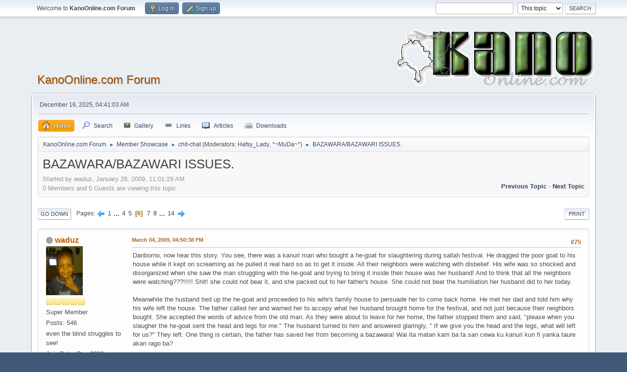

--- FILE ---
content_type: text/html; charset=UTF-8
request_url: https://kanoonline.com/smf/index.php?topic=4386.75
body_size: 22614
content:
<!DOCTYPE html>
<html lang="en-US">
<head>
	<meta charset="UTF-8">
	<link rel="stylesheet" href="https://kanoonline.com/smf/Themes/default/css/minified_16caae866a974a818bd235cada5d636f.css?smf214_1699841286">
	<link rel="stylesheet" href="https://use.fontawesome.com/releases/v5.13.1/css/all.css" integrity="sha384-xxzQGERXS00kBmZW/6qxqJPyxW3UR0BPsL4c8ILaIWXva5kFi7TxkIIaMiKtqV1Q" crossorigin="anonymous">
	<style>
						.sceditor-button-bing div {
							background: url('https://kanoonline.com/smf/Themes/default/images/bbc/bing.png');
						}
						.sceditor-button-imdb div {
							background: url('https://kanoonline.com/smf/Themes/default/images/bbc/imdb.png');
						}
						.sceditor-button-google div {
							background: url('https://kanoonline.com/smf/Themes/default/images/bbc/google.png');
						}
	
	img.avatar { max-width: 120px !important; max-height: 120px !important; }
	
	.postarea .bbc_img, .list_posts .bbc_img, .post .inner .bbc_img, form#reported_posts .bbc_img, #preview_body .bbc_img { max-width: min(100%,826px); }
	
	.postarea .bbc_img, .list_posts .bbc_img, .post .inner .bbc_img, form#reported_posts .bbc_img, #preview_body .bbc_img { max-height: 584px; }
	
			.main_icons.poke::before {
				background-position: 0;
				background-image: url("https://kanoonline.com/smf/Themes/default/images/icons/poke.png");
				background-size: contain;
			}
		
	
	</style>
	<script>
		var smf_theme_url = "https://kanoonline.com/smf/Themes/default";
		var smf_default_theme_url = "https://kanoonline.com/smf/Themes/default";
		var smf_images_url = "https://kanoonline.com/smf/Themes/default/images";
		var smf_smileys_url = "https://kanoonline.com/smf/Smileys";
		var smf_smiley_sets = "";
		var smf_smiley_sets_default = "";
		var smf_avatars_url = "https://kanoonline.com/smf/avatars";
		var smf_scripturl = "https://kanoonline.com/smf/index.php?PHPSESSID=8605d6f6a2d6eef2588776e656ce353c&amp;";
		var smf_iso_case_folding = false;
		var smf_charset = "UTF-8";
		var smf_session_id = "676b9fb2c39b499b6ad4427ac79a9031";
		var smf_session_var = "bebf163d";
		var smf_member_id = 0;
		var ajax_notification_text = 'Loading...';
		var help_popup_heading_text = 'A little lost? Let me explain:';
		var banned_text = 'Sorry Guest, you are banned from using this forum!';
		var smf_txt_expand = 'Expand';
		var smf_txt_shrink = 'Shrink';
		var smf_collapseAlt = 'Hide';
		var smf_expandAlt = 'Show';
		var smf_quote_expand = false;
		var allow_xhjr_credentials = false;
	</script>
	<script src="https://ajax.googleapis.com/ajax/libs/jquery/3.6.3/jquery.min.js"></script>
	<script src="https://kanoonline.com/smf/Themes/default/scripts/jquery.sceditor.bbcode.min.js?smf214_1699841286"></script>
	<script src="https://kanoonline.com/smf/Themes/default/scripts/minified_a5330b4db31c3cc98c35911ab233236b.js?smf214_1699841286"></script>
	<script src="https://kanoonline.com/smf/Themes/default/scripts/minified_64107b330a0b7210bfe0590d29f865e0.js?smf214_1699841286" defer></script>
	<script>
		var smf_smileys_url = 'https://kanoonline.com/smf/Smileys/';
		var bbc_quote_from = 'Quote from';
		var bbc_quote = 'Quote';
		var bbc_search_on = 'on';
	var smf_you_sure ='Are you sure you want to do this?';
	</script>
	<title>BAZAWARA/BAZAWARI ISSUES. - Page 6</title>
	<meta name="viewport" content="width=device-width, initial-scale=1">
	<meta property="og:site_name" content="KanoOnline.com Forum">
	<meta property="og:title" content="BAZAWARA/BAZAWARI ISSUES. - Page 6">
	<meta name="keywords" content="KanoOnline.com, Forum, Kano, Nigeria">
	<meta property="og:url" content="https://kanoonline.com/smf/index.php?PHPSESSID=8605d6f6a2d6eef2588776e656ce353c&amp;topic=4386.75">
	<meta property="og:description" content="BAZAWARA/BAZAWARI ISSUES. - Page 6">
	<meta name="description" content="BAZAWARA/BAZAWARI ISSUES. - Page 6">
	<meta name="theme-color" content="#557EA0">
	<link rel="canonical" href="https://kanoonline.com/smf/index.php?topic=4386.75">
	<link rel="help" href="https://kanoonline.com/smf/index.php?PHPSESSID=8605d6f6a2d6eef2588776e656ce353c&amp;action=help">
	<link rel="contents" href="https://kanoonline.com/smf/index.php?PHPSESSID=8605d6f6a2d6eef2588776e656ce353c&amp;">
	<link rel="search" href="https://kanoonline.com/smf/index.php?PHPSESSID=8605d6f6a2d6eef2588776e656ce353c&amp;action=search">
	<link rel="alternate" type="application/rss+xml" title="KanoOnline.com Forum - RSS" href="https://kanoonline.com/smf/index.php?PHPSESSID=8605d6f6a2d6eef2588776e656ce353c&amp;action=.xml;type=rss2;board=18">
	<link rel="alternate" type="application/atom+xml" title="KanoOnline.com Forum - Atom" href="https://kanoonline.com/smf/index.php?PHPSESSID=8605d6f6a2d6eef2588776e656ce353c&amp;action=.xml;type=atom;board=18">
	<link rel="next" href="https://kanoonline.com/smf/index.php?PHPSESSID=8605d6f6a2d6eef2588776e656ce353c&amp;topic=4386.90">
	<link rel="prev" href="https://kanoonline.com/smf/index.php?PHPSESSID=8605d6f6a2d6eef2588776e656ce353c&amp;topic=4386.60">
	<link rel="index" href="https://kanoonline.com/smf/index.php?PHPSESSID=8605d6f6a2d6eef2588776e656ce353c&amp;board=18.0"><style>.vv_special { display:none; }</style>
</head>
<body id="chrome" class="action_messageindex board_18">
<div id="footerfix">
	<div id="top_section">
		<div class="inner_wrap">
			<ul class="floatleft" id="top_info">
				<li class="welcome">
					Welcome to <strong>KanoOnline.com Forum</strong>.
				</li>
				<li class="button_login">
					<a href="https://kanoonline.com/smf/index.php?PHPSESSID=8605d6f6a2d6eef2588776e656ce353c&amp;action=login" class="open" onclick="return reqOverlayDiv(this.href, 'Log in', 'login');">
						<span class="main_icons login"></span>
						<span class="textmenu">Log in</span>
					</a>
				</li>
				<li class="button_signup">
					<a href="https://kanoonline.com/smf/index.php?PHPSESSID=8605d6f6a2d6eef2588776e656ce353c&amp;action=signup" class="open">
						<span class="main_icons regcenter"></span>
						<span class="textmenu">Sign up</span>
					</a>
				</li>
			</ul>
			<form id="search_form" class="floatright" action="https://kanoonline.com/smf/index.php?PHPSESSID=8605d6f6a2d6eef2588776e656ce353c&amp;action=search2" method="post" accept-charset="UTF-8">
				<input type="search" name="search" value="">&nbsp;
				<select name="search_selection">
					<option value="all">Entire forum </option>
					<option value="topic" selected>This topic</option>
					<option value="board">This board</option>
				</select>
				<input type="hidden" name="sd_topic" value="4386">
				<input type="submit" name="search2" value="Search" class="button">
				<input type="hidden" name="advanced" value="0">
			</form>
		</div><!-- .inner_wrap -->
	</div><!-- #top_section -->
	<div id="header">
		<h1 class="forumtitle">
			<a id="top" href="https://kanoonline.com/smf/index.php?PHPSESSID=8605d6f6a2d6eef2588776e656ce353c&amp;">KanoOnline.com Forum</a>
		</h1>
		<img id="smflogo" src="https://kanoonline.com/smf/Themes/default/images/smflogo.png" alt="Kano Online Forum" title="Kano Online Forum (Kaini Kano - ko a buhun barkono!)">
	</div>
	<div id="wrapper">
		<div id="upper_section">
			<div id="inner_section">
				<div id="inner_wrap" class="hide_720">
					<div class="user">
						<time datetime="2025-12-16T03:41:03Z">December 16, 2025, 04:41:03 AM</time>
					</div>
				</div>
				<a class="mobile_user_menu">
					<span class="menu_icon"></span>
					<span class="text_menu">Main Menu</span>
				</a>
				<div id="main_menu">
					<div id="mobile_user_menu" class="popup_container">
						<div class="popup_window description">
							<div class="popup_heading">Main Menu
								<a href="javascript:void(0);" class="main_icons hide_popup"></a>
							</div>
							
					<ul class="dropmenu menu_nav">
						<li class="button_home">
							<a class="active" href="https://kanoonline.com/smf/index.php?PHPSESSID=8605d6f6a2d6eef2588776e656ce353c&amp;">
								<span class="main_icons home"></span><span class="textmenu">Home</span>
							</a>
						</li>
						<li class="button_search">
							<a href="https://kanoonline.com/smf/index.php?PHPSESSID=8605d6f6a2d6eef2588776e656ce353c&amp;action=search">
								<span class="main_icons search"></span><span class="textmenu">Search</span>
							</a>
						</li>
						<li class="button_gallery">
							<a href="https://kanoonline.com/smf/index.php?PHPSESSID=8605d6f6a2d6eef2588776e656ce353c&amp;action=gallery">
								<img src="https://kanoonline.com/smf/Themes/default/images/gallery.png" alt=""><span class="textmenu">Gallery</span>
							</a>
						</li>
						<li class="button_links">
							<a href="https://kanoonline.com/smf/index.php?PHPSESSID=8605d6f6a2d6eef2588776e656ce353c&amp;action=links">
								<img src="https://kanoonline.com/smf/Themes/default/images/links.png" alt=""><span class="textmenu">Links</span>
							</a>
						</li>
						<li class="button_articles">
							<a href="https://kanoonline.com/smf/index.php?PHPSESSID=8605d6f6a2d6eef2588776e656ce353c&amp;action=articles">
								<img src="https://kanoonline.com/smf/Themes/default/images/articles.png" alt=""><span class="textmenu">Articles</span>
							</a>
						</li>
						<li class="button_downloads">
							<a href="https://kanoonline.com/smf/index.php?PHPSESSID=8605d6f6a2d6eef2588776e656ce353c&amp;action=downloads">
								<img src="https://kanoonline.com/smf/Themes/default/images/drive.png" alt=""><span class="textmenu">Downloads</span>
							</a>
						</li>
					</ul><!-- .menu_nav -->
						</div>
					</div>
				</div>
				<div class="navigate_section">
					<ul>
						<li>
							<a href="https://kanoonline.com/smf/index.php?PHPSESSID=8605d6f6a2d6eef2588776e656ce353c&amp;"><span>KanoOnline.com Forum</span></a>
						</li>
						<li>
							<span class="dividers"> &#9658; </span>
							<a href="https://kanoonline.com/smf/index.php?PHPSESSID=8605d6f6a2d6eef2588776e656ce353c&amp;#c3"><span>Member Showcase</span></a>
						</li>
						<li>
							<span class="dividers"> &#9658; </span>
							<a href="https://kanoonline.com/smf/index.php?PHPSESSID=8605d6f6a2d6eef2588776e656ce353c&amp;board=18.0"><span>chit-chat</span></a> <span class="board_moderators">(Moderators: <a href="https://kanoonline.com/smf/index.php?PHPSESSID=8605d6f6a2d6eef2588776e656ce353c&amp;action=profile;u=137" title="Board Moderator">Hafsy_Lady</a>, <a href="https://kanoonline.com/smf/index.php?PHPSESSID=8605d6f6a2d6eef2588776e656ce353c&amp;action=profile;u=494" title="Board Moderator">*~MuDa~*</a>)</span>
						</li>
						<li class="last">
							<span class="dividers"> &#9658; </span>
							<a href="https://kanoonline.com/smf/index.php?PHPSESSID=8605d6f6a2d6eef2588776e656ce353c&amp;topic=4386.0"><span>BAZAWARA/BAZAWARI ISSUES.</span></a>
						</li>
					</ul>
				</div><!-- .navigate_section -->
			</div><!-- #inner_section -->
		</div><!-- #upper_section -->
		<div id="content_section">
			<div id="main_content_section">
		<div id="display_head" class="information">
			<h2 class="display_title">
				<span id="top_subject">BAZAWARA/BAZAWARI ISSUES.</span>
			</h2>
			<p>Started by waduz, January 28, 2009, 11:01:29 AM</p>
			<span class="nextlinks floatright"><a href="https://kanoonline.com/smf/index.php?PHPSESSID=8605d6f6a2d6eef2588776e656ce353c&amp;topic=4386.0;prev_next=prev#new">Previous topic</a> - <a href="https://kanoonline.com/smf/index.php?PHPSESSID=8605d6f6a2d6eef2588776e656ce353c&amp;topic=4386.0;prev_next=next#new">Next topic</a></span>
			<p>0 Members and 5 Guests are viewing this topic.
			</p>
		</div><!-- #display_head -->
		
		<div class="pagesection top">
			
		<div class="buttonlist floatright">
			
				<a class="button button_strip_print" href="https://kanoonline.com/smf/index.php?PHPSESSID=8605d6f6a2d6eef2588776e656ce353c&amp;action=printpage;topic=4386.0"  rel="nofollow">Print</a>
		</div>
			 
			<div class="pagelinks floatleft">
				<a href="#bot" class="button">Go Down</a>
				<span class="pages">Pages</span><a class="nav_page" href="https://kanoonline.com/smf/index.php?PHPSESSID=8605d6f6a2d6eef2588776e656ce353c&amp;topic=4386.60"><span class="main_icons previous_page"></span></a> <a class="nav_page" href="https://kanoonline.com/smf/index.php?PHPSESSID=8605d6f6a2d6eef2588776e656ce353c&amp;topic=4386.0">1</a> <span class="expand_pages" onclick="expandPages(this, '&lt;a class=&quot;nav_page&quot; href=&quot;' + smf_scripturl + '?topic=4386.%1$d&quot;&gt;%2$s&lt;/a&gt; ', 15, 45, 15);"> ... </span><a class="nav_page" href="https://kanoonline.com/smf/index.php?PHPSESSID=8605d6f6a2d6eef2588776e656ce353c&amp;topic=4386.45">4</a> <a class="nav_page" href="https://kanoonline.com/smf/index.php?PHPSESSID=8605d6f6a2d6eef2588776e656ce353c&amp;topic=4386.60">5</a> <span class="current_page">6</span> <a class="nav_page" href="https://kanoonline.com/smf/index.php?PHPSESSID=8605d6f6a2d6eef2588776e656ce353c&amp;topic=4386.90">7</a> <a class="nav_page" href="https://kanoonline.com/smf/index.php?PHPSESSID=8605d6f6a2d6eef2588776e656ce353c&amp;topic=4386.105">8</a> <span class="expand_pages" onclick="expandPages(this, '&lt;a class=&quot;nav_page&quot; href=&quot;' + smf_scripturl + '?topic=4386.%1$d&quot;&gt;%2$s&lt;/a&gt; ', 120, 195, 15);"> ... </span><a class="nav_page" href="https://kanoonline.com/smf/index.php?PHPSESSID=8605d6f6a2d6eef2588776e656ce353c&amp;topic=4386.195">14</a> <a class="nav_page" href="https://kanoonline.com/smf/index.php?PHPSESSID=8605d6f6a2d6eef2588776e656ce353c&amp;topic=4386.90"><span class="main_icons next_page"></span></a> 
			</div>
		<div class="mobile_buttons floatright">
			<a class="button mobile_act">User actions</a>
			
		</div>
		</div>
		<div id="forumposts">
			<form action="https://kanoonline.com/smf/index.php?PHPSESSID=8605d6f6a2d6eef2588776e656ce353c&amp;action=quickmod2;topic=4386.75" method="post" accept-charset="UTF-8" name="quickModForm" id="quickModForm" onsubmit="return oQuickModify.bInEditMode ? oQuickModify.modifySave('676b9fb2c39b499b6ad4427ac79a9031', 'bebf163d') : false">
				<div class="windowbg" id="msg46819">
					
					<div class="post_wrapper">
						<div class="poster">
							<h4>
								<span class="off" title="Offline"></span>
								<a href="https://kanoonline.com/smf/index.php?PHPSESSID=8605d6f6a2d6eef2588776e656ce353c&amp;action=profile;u=3418" title="View the profile of waduz">waduz</a>
							</h4>
							<ul class="user_info">
								<li class="avatar">
									<a href="https://kanoonline.com/smf/index.php?PHPSESSID=8605d6f6a2d6eef2588776e656ce353c&amp;action=profile;u=3418"><img class="avatar" src="https://kanoonline.com/smf/custom_avatar/avatar_3418.png" alt=""></a>
								</li>
								<li class="icons"><img src="https://kanoonline.com/smf/Themes/default/images/membericons/icon.png" alt="*"><img src="https://kanoonline.com/smf/Themes/default/images/membericons/icon.png" alt="*"><img src="https://kanoonline.com/smf/Themes/default/images/membericons/icon.png" alt="*"><img src="https://kanoonline.com/smf/Themes/default/images/membericons/icon.png" alt="*"><img src="https://kanoonline.com/smf/Themes/default/images/membericons/icon.png" alt="*"></li>
								<li class="postgroup">Super Member</li>
								<li class="postcount">Posts: 546</li>
								<li class="blurb">even the blind struggles to see!</li>
				       <li class="date_registered">Join Date: Dec 2006</li>
								<li class="poster_ip">Logged</li>
							</ul>
						</div><!-- .poster -->
						<div class="postarea">
							<div class="keyinfo">
								<div id="subject_46819" class="subject_title subject_hidden">
									<a href="https://kanoonline.com/smf/index.php?PHPSESSID=8605d6f6a2d6eef2588776e656ce353c&amp;msg=46819" rel="nofollow">Re: BAZAWARA/BAZAWARI ISSUES.</a>
								</div>
								<span class="page_number floatright">#75</span>
								<div class="postinfo">
									<span class="messageicon"  style="position: absolute; z-index: -1;">
										<img src="https://kanoonline.com/smf/Themes/default/images/post/xx.png" alt="">
									</span>
									<a href="https://kanoonline.com/smf/index.php?PHPSESSID=8605d6f6a2d6eef2588776e656ce353c&amp;msg=46819" rel="nofollow" title="Reply #75 - Re: BAZAWARA/BAZAWARI ISSUES." class="smalltext">March 04, 2009, 04:50:38 PM</a>
									<span class="spacer"></span>
									<span class="smalltext modified floatright" id="modified_46819">
									</span>
								</div>
								<div id="msg_46819_quick_mod"></div>
							</div><!-- .keyinfo -->
							<div class="post">
								<div class="inner" data-msgid="46819" id="msg_46819">
									Danborno, now hear this story. You see, there was a kanuri man who bought a he-goat for slaughtering during sallah festival. He dragged the poor goat to his house while it kept on screaming as he pulled it real hard so as to get it inside. All their neighbors were watching with disbelief. His wife was so shocked and disorganized when she saw the man struggling with the he-goat and trying to bring it inside their house was her husband! And to think that all the neighbors were watching???!!!!! Shit! she could not bear it, and she packed out to her father's house. She could not bear the humiliation her husband did to her today.<br /><br />Meanwhile the husband tied up the he-goat and proceeded to his wife's family house to persuade her to come back home. He met her dad and told him why his wife left the house. The father called her and warned her to accepy what her husband brought home for the festival, and not just because their neighbors bought. She accepted the words of advice from the old man. As they were about to leave for her home, the father stopped them and said, &quot;please when you slaugher the he-goat sent the head and legs for me.&quot; The husband turned to him and answered glaringly, &quot; If we give you the head and the legs, what will left for us?&quot; They left. One thing is certain, the father has saved her from becoming a bazawara! Wai ita matan kam ba ta san cewa ku kanuri kun fi yanka taure akan rago ba?
								</div>
							</div><!-- .post -->
							<div class="under_message">
								<ul class="floatleft">
								</ul>
		<ul class="quickbuttons quickbuttons_post">
			<li class="post_options">
				<a href="javascript:void(0);">More...</a>
				<ul>
			<li>
				<a href="https://t.me/share/url?url=https%3A%2F%2Fkanoonline.com%2Fsmf%2Findex.php%3Fmsg%3D46819">
					<img style="width: 20px; margin-bottom: -5px;" src="https://kanoonline.com/smf/Themes/default/images/icons/Telegram.png">Share
				</a>
			</li>
			<li>
				<a href="https://api.whatsapp.com/send?text=https%3A%2F%2Fkanoonline.com%2Fsmf%2Findex.php%3Fmsg%3D46819">
					<img style="width: 20px; margin-bottom: -5px;" src="https://kanoonline.com/smf/Themes/default/images/icons/Whatsapp.png">Share
				</a>
			</li>
				</ul>
			</li>
		</ul><!-- .quickbuttons -->
							</div><!-- .under_message -->
						</div><!-- .postarea -->
						<div class="moderatorbar">
						</div><!-- .moderatorbar -->
					</div><!-- .post_wrapper -->
				</div><!-- $message[css_class] -->
				<hr class="post_separator">
				<div class="windowbg" id="msg46830">
					
					
					<div class="post_wrapper">
						<div class="poster">
							<h4>
								<span class="off" title="Offline"></span>
								<a href="https://kanoonline.com/smf/index.php?PHPSESSID=8605d6f6a2d6eef2588776e656ce353c&amp;action=profile;u=1385" title="View the profile of HUSNAA">HUSNAA</a>
							</h4>
							<ul class="user_info">
								<li class="avatar">
									<a href="https://kanoonline.com/smf/index.php?PHPSESSID=8605d6f6a2d6eef2588776e656ce353c&amp;action=profile;u=1385"><img class="avatar" src="https://kanoonline.com/smf/custom_avatar/avatar_1385.png" alt=""></a>
								</li>
								<li class="icons"><img src="https://kanoonline.com/smf/Themes/default/images/membericons/icon.png" alt="*"><img src="https://kanoonline.com/smf/Themes/default/images/membericons/icon.png" alt="*"><img src="https://kanoonline.com/smf/Themes/default/images/membericons/icon.png" alt="*"><img src="https://kanoonline.com/smf/Themes/default/images/membericons/icon.png" alt="*"><img src="https://kanoonline.com/smf/Themes/default/images/membericons/icon.png" alt="*"></li>
								<li class="postgroup">Super Member</li>
								<li class="postcount">Posts: 2,944</li>
								<li class="blurb">Life's but the blink of an eye:spend it gratefully</li>
				       <li class="date_registered">Join Date: Dec 2005</li>
								<li class="im_icons">
									<ol>
										<li class="custom cust_gender"><span class=" main_icons gender_0" title="Female"></span></li>
									</ol>
								</li>
								<li class="custom cust_loca">Location: In Limbo</li>
								<li class="poster_ip">Logged</li>
							</ul>
						</div><!-- .poster -->
						<div class="postarea">
							<div class="keyinfo">
								<div id="subject_46830" class="subject_title subject_hidden">
									<a href="https://kanoonline.com/smf/index.php?PHPSESSID=8605d6f6a2d6eef2588776e656ce353c&amp;msg=46830" rel="nofollow">Re: BAZAWARA/BAZAWARI ISSUES.</a>
								</div>
								<span class="page_number floatright">#76</span>
								<div class="postinfo">
									<span class="messageicon"  style="position: absolute; z-index: -1;">
										<img src="https://kanoonline.com/smf/Themes/default/images/post/xx.png" alt="">
									</span>
									<a href="https://kanoonline.com/smf/index.php?PHPSESSID=8605d6f6a2d6eef2588776e656ce353c&amp;msg=46830" rel="nofollow" title="Reply #76 - Re: BAZAWARA/BAZAWARI ISSUES." class="smalltext">March 04, 2009, 09:49:36 PM</a>
									<span class="spacer"></span>
									<span class="smalltext modified floatright" id="modified_46830">
									</span>
								</div>
								<div id="msg_46830_quick_mod"></div>
							</div><!-- .keyinfo -->
							<div class="post">
								<div class="inner" data-msgid="46830" id="msg_46830">
									kai wannan cin mutunci!! ;D ;D ;D<br />DB u will take it lying down??? ;D ;D ;D ;D ;D
								</div>
							</div><!-- .post -->
							<div class="under_message">
								<ul class="floatleft">
								</ul>
		<ul class="quickbuttons quickbuttons_post">
			<li class="post_options">
				<a href="javascript:void(0);">More...</a>
				<ul>
			<li>
				<a href="https://t.me/share/url?url=https%3A%2F%2Fkanoonline.com%2Fsmf%2Findex.php%3Fmsg%3D46830">
					<img style="width: 20px; margin-bottom: -5px;" src="https://kanoonline.com/smf/Themes/default/images/icons/Telegram.png">Share
				</a>
			</li>
			<li>
				<a href="https://api.whatsapp.com/send?text=https%3A%2F%2Fkanoonline.com%2Fsmf%2Findex.php%3Fmsg%3D46830">
					<img style="width: 20px; margin-bottom: -5px;" src="https://kanoonline.com/smf/Themes/default/images/icons/Whatsapp.png">Share
				</a>
			</li>
				</ul>
			</li>
		</ul><!-- .quickbuttons -->
							</div><!-- .under_message -->
						</div><!-- .postarea -->
						<div class="moderatorbar">
							<div class="signature" id="msg_46830_signature">
								Ghafurallahi lana wa lakum
							</div>
						</div><!-- .moderatorbar -->
					</div><!-- .post_wrapper -->
				</div><!-- $message[css_class] -->
				<hr class="post_separator">
				<div class="windowbg" id="msg46839">
					
					
					<div class="post_wrapper">
						<div class="poster">
							<h4>
								<span class="off" title="Offline"></span>
								<a href="https://kanoonline.com/smf/index.php?PHPSESSID=8605d6f6a2d6eef2588776e656ce353c&amp;action=profile;u=137" title="View the profile of Hafsy_Lady">Hafsy_Lady</a>
							</h4>
							<ul class="user_info">
								<li class="membergroup">Moderator</li>
								<li class="avatar">
									<a href="https://kanoonline.com/smf/index.php?PHPSESSID=8605d6f6a2d6eef2588776e656ce353c&amp;action=profile;u=137"><img class="avatar" src="http://www.kanoonline.com/YaBB/salisu/desert-woman-copy.gif" alt=""></a>
								</li>
								<li class="icons"><img src="https://kanoonline.com/smf/Themes/default/images/membericons/iconmod.png" alt="*"><img src="https://kanoonline.com/smf/Themes/default/images/membericons/iconmod.png" alt="*"><img src="https://kanoonline.com/smf/Themes/default/images/membericons/iconmod.png" alt="*"><img src="https://kanoonline.com/smf/Themes/default/images/membericons/iconmod.png" alt="*"><img src="https://kanoonline.com/smf/Themes/default/images/membericons/iconmod.png" alt="*"></li>
								<li class="postgroup">Super Member</li>
								<li class="postcount">Posts: 787</li>
				       <li class="date_registered">Join Date: Jan 2003</li>
								<li class="im_icons">
									<ol>
										<li class="custom cust_gender"><span class=" main_icons gender_0" title="Female"></span></li>
									</ol>
								</li>
								<li class="custom cust_loca">Location: Unknown</li>
								<li class="poster_ip">Logged</li>
							</ul>
						</div><!-- .poster -->
						<div class="postarea">
							<div class="keyinfo">
								<div id="subject_46839" class="subject_title subject_hidden">
									<a href="https://kanoonline.com/smf/index.php?PHPSESSID=8605d6f6a2d6eef2588776e656ce353c&amp;msg=46839" rel="nofollow">Re: BAZAWARA/BAZAWARI ISSUES.</a>
								</div>
								<span class="page_number floatright">#77</span>
								<div class="postinfo">
									<span class="messageicon"  style="position: absolute; z-index: -1;">
										<img src="https://kanoonline.com/smf/Themes/default/images/post/xx.png" alt="">
									</span>
									<a href="https://kanoonline.com/smf/index.php?PHPSESSID=8605d6f6a2d6eef2588776e656ce353c&amp;msg=46839" rel="nofollow" title="Reply #77 - Re: BAZAWARA/BAZAWARI ISSUES." class="smalltext">March 05, 2009, 01:02:52 AM</a>
									<span class="spacer"></span>
									<span class="smalltext modified floatright mvisible" id="modified_46839"><span class="lastedit">Last Edit</span>: March 05, 2009, 01:42:32 AM by Hafsy_Lady
									</span>
								</div>
								<div id="msg_46839_quick_mod"></div>
							</div><!-- .keyinfo -->
							<div class="post">
								<div class="inner" data-msgid="46839" id="msg_46839">
									<span style="color: green;" class="bbc_color">La, la, la. Where was I? Naga an buga dirama ba nan. ;D ;D Anga bana nan shine aka fara shiga hanchin wasu ko. Lass woni. &gt;:( &gt;:( Kada a sake! Husna and Ummita na kawo muku tsaraba babba. Sha, I miss show. Dis one for beta if I carry my coca-cola, pop corn and chiya siddown for one side dey watch. ;D</span><br /><br /><blockquote class="bbc_standard_quote"><cite><a href="https://kanoonline.com/smf/index.php?PHPSESSID=8605d6f6a2d6eef2588776e656ce353c&amp;topic=4386.msg46631#msg46631">Quote from: ummita on February 22, 2009, 06:45:52 PM</a></cite><br /><span style="color: blue;" class="bbc_color">Dame ya fasa kanta? I said DVD? <br /></span></blockquote><br /><span style="color: green;" class="bbc_color">;D. Imagine! DVD! Allah sarki Ammi. I heard what happened and I was more than shocked when told that her husband used the <u>DVD</u> to cause damage to her head. Gaskiya mugu ne kuma mahaukaci. Ina lefin dan remote control. Allah yasa kakan hot temper ne, it is beyound reasoning: his very violent and barbaric behaviour. &gt;:( What if he had caused her skull fracture of a sort or even killed her? Maza! Maza! Maza! Wo ho ho! :'( <br /><br />Jokes apart, Chabdijannnnnn Wai!!!!! Allah ya kyauta, Allah ya kiyaye, dani akayi wa haka mhm, mhm, mhm. The <b>LITTLEST</b> I will do is, ai zan tashi ne naje daki na goge jinin, abinda ka yama na First Aid, inma Iodine ne, inma TCB ne ko bandeji duk zan mammanna. Sai naje na dakko gajeren wando na, na kwama. Na dakko singileti na za saka. Na cire dankunnaye na dasu warwaro da zobe. Sai naje kitchen na debo garin yaji mai zafi irin wanda ake kira yajin tsidugu and come back into the lounge where he is standing/sitting or whatever, na debo numfashi na cika lungs dina na dage na hura ma danbanzan yajin a idanunsa. Of course zan kulle nawa fuskar, kafin ma naje gunsa. Torture lamba one kenan. Torture lamba two sannan na dakko muciya in daki banza to a motionless level. Sannan na kwashe essentials dina na tafi gidan iyayena. Af! na manta, kafin ma na tafi duk abinda ya kama daga dakwamen din gida, mota, bizines, ko profit shares dinshi duk na kwace na tafi dasu. Idan na isa gida, sai naje nayi wanka na dauki mota na tafi&nbsp; wajen aikin shi. Naje na sami sakatarin office din da yake so, ai in Allah ya yarda ita da samu aiki ai har abadan abadin. Ta rabani da maigida na, ta kawo tashin hankali cikin gidana and think she will go scot free. Mhm, ai abinda zan mata ko... wai, wai, wai!!!! Ai.....abar magana kawai. Yaushe! &gt;: &gt;:(. Ai what I will do to her, she will never ever even raise her forehead to look at any man again. Ai ina, I am allergic to bullshit especially coming from men of idiosycracies! &gt;:( &gt;:(<br /><br />Sannan azo ana maganar wauta ana mata basa zaman aure ko sunki bin sunna. Woman is doing good for her husband but the &quot;mugu&quot; is creeping outside the house with someone else. Sai azo ana cewa a'a bazawarai this and that. *hiss* Nansiyenz &gt;:(<br /><br />I know alot of situations where young girls are refusing to marry men because they were once married but have a habit of giving talak to anything that wears a skirt in their houses!&nbsp; <br /><br />Simple story: I have a friend, whose uncle forced her into marrying another man. It was only the wedding fatiha that took place. Yarinya da rokon Allah ta samu yancin ta, and together with other family supporters, the marriage was de-pronounced. Ko gidan mijin ba'a kaita ba. And soon some senseless, ignorant, low minded thinking men started referring to her as a bazawa.<br /><br />Jare! people should smell reality jo! In majority cases the causes of married induviduals especially women is men. Men are the root of the problem and I attestate 90% of the fault of divorced women to MEN. Men are the sole perpetrators of causing women to flee from their matrimonial homes or forcefully ejecting them! Period! &gt;:( &gt;:( (Na hango Gogannaka da Waduz. kul! Naga kanku na fizga, karku sake ku kawomin wargi anan. Bayanin danayi dutse! E'he ;D) </span>
								</div>
							</div><!-- .post -->
							<div class="under_message">
								<ul class="floatleft">
								</ul>
		<ul class="quickbuttons quickbuttons_post">
			<li class="post_options">
				<a href="javascript:void(0);">More...</a>
				<ul>
			<li>
				<a href="https://t.me/share/url?url=https%3A%2F%2Fkanoonline.com%2Fsmf%2Findex.php%3Fmsg%3D46839">
					<img style="width: 20px; margin-bottom: -5px;" src="https://kanoonline.com/smf/Themes/default/images/icons/Telegram.png">Share
				</a>
			</li>
			<li>
				<a href="https://api.whatsapp.com/send?text=https%3A%2F%2Fkanoonline.com%2Fsmf%2Findex.php%3Fmsg%3D46839">
					<img style="width: 20px; margin-bottom: -5px;" src="https://kanoonline.com/smf/Themes/default/images/icons/Whatsapp.png">Share
				</a>
			</li>
				</ul>
			</li>
		</ul><!-- .quickbuttons -->
							</div><!-- .under_message -->
						</div><!-- .postarea -->
						<div class="moderatorbar">
							<div class="signature" id="msg_46839_signature">
								<span style="color: red;" class="bbc_color"><b>What you see is what you get</b></span>[/b]
							</div>
						</div><!-- .moderatorbar -->
					</div><!-- .post_wrapper -->
				</div><!-- $message[css_class] -->
				<hr class="post_separator">
				<div class="windowbg" id="msg46850">
					
					
					<div class="post_wrapper">
						<div class="poster">
							<h4>
								<span class="off" title="Offline"></span>
								<a href="https://kanoonline.com/smf/index.php?PHPSESSID=8605d6f6a2d6eef2588776e656ce353c&amp;action=profile;u=3418" title="View the profile of waduz">waduz</a>
							</h4>
							<ul class="user_info">
								<li class="avatar">
									<a href="https://kanoonline.com/smf/index.php?PHPSESSID=8605d6f6a2d6eef2588776e656ce353c&amp;action=profile;u=3418"><img class="avatar" src="https://kanoonline.com/smf/custom_avatar/avatar_3418.png" alt=""></a>
								</li>
								<li class="icons"><img src="https://kanoonline.com/smf/Themes/default/images/membericons/icon.png" alt="*"><img src="https://kanoonline.com/smf/Themes/default/images/membericons/icon.png" alt="*"><img src="https://kanoonline.com/smf/Themes/default/images/membericons/icon.png" alt="*"><img src="https://kanoonline.com/smf/Themes/default/images/membericons/icon.png" alt="*"><img src="https://kanoonline.com/smf/Themes/default/images/membericons/icon.png" alt="*"></li>
								<li class="postgroup">Super Member</li>
								<li class="postcount">Posts: 546</li>
								<li class="blurb">even the blind struggles to see!</li>
				       <li class="date_registered">Join Date: Dec 2006</li>
								<li class="poster_ip">Logged</li>
							</ul>
						</div><!-- .poster -->
						<div class="postarea">
							<div class="keyinfo">
								<div id="subject_46850" class="subject_title subject_hidden">
									<a href="https://kanoonline.com/smf/index.php?PHPSESSID=8605d6f6a2d6eef2588776e656ce353c&amp;msg=46850" rel="nofollow">Re: BAZAWARA/BAZAWARI ISSUES.</a>
								</div>
								<span class="page_number floatright">#78</span>
								<div class="postinfo">
									<span class="messageicon"  style="position: absolute; z-index: -1;">
										<img src="https://kanoonline.com/smf/Themes/default/images/post/xx.png" alt="">
									</span>
									<a href="https://kanoonline.com/smf/index.php?PHPSESSID=8605d6f6a2d6eef2588776e656ce353c&amp;msg=46850" rel="nofollow" title="Reply #78 - Re: BAZAWARA/BAZAWARI ISSUES." class="smalltext">March 05, 2009, 12:47:23 PM</a>
									<span class="spacer"></span>
									<span class="smalltext modified floatright" id="modified_46850">
									</span>
								</div>
								<div id="msg_46850_quick_mod"></div>
							</div><!-- .keyinfo -->
							<div class="post">
								<div class="inner" data-msgid="46850" id="msg_46850">
									Abin da yawa, wai mutuwa ta shiga kasuwa! Dear moderator, I will like to sincerely welcome you back. Amma ina ki ka shiga? ;D First of all, I will have to oppose what you said your reaction will be if you were the one assaulted with the dvd. Gaskiya, left to me, banga dalilin bugun mace da dvd ba, no matter what the degree of provocation was. I just cannot, and will never raise my hand on a woman. Doing that will surely be unmanly! The area of concern to me here is the way and manner in how you hafsy, will react to the scenerio if you were the one involved.<br />There is no doubt, that taking up arms against a violent man by a woman will be suicidal. The fact that he can do that hitting to a woman means that women to him mean nothing and he can handle you easily, and without any remorse, in the same way he handled you earlier. Amma dai kam, kisa gajeren wando da singilet kawai!! Taf di! To, in ya damke ki fa? Ko kuma ya yi sama da ke ya buga kan gado? Ai barna zaa yi! na biyu ki dauko muciya ki buge shi to the level of unconciousness? Kuma yana zaune yana kallonki, bayan kin ce shi mugu ne? Ai kafin ki je kicin ki dauko muciyan ma ya yi wuf, ya kama kafanki daya ki fadi rub da ciki ya hau kanki ya zauna yayi da kwala miki duka da naushi da mari! Kuma in har mugun da gaskene, har cizonki zai!<br />Amma dai kam in nine ke, I will just pack out and go home and nurse my wounds quietly. Kuma wallahi if you do that, shi da kansa zai zo biko, ko kuma ya turo abokansa. Daga nan sai ki yi ta jan zare har lokacin da yayi laushi, tukun ki koma. Amma fa karki ja zaren da karfi don kar ya yanke. In kin dawo gidan kuma sai ki bishi a hankali har ki sami kansa. Kuma komin karfin halinsa in kin bi abin a hankali, kina hadawa da addua, to kya cinma nasara. Ai zaki ma a dawa, da wayo ake kamashi ba da karfi ba. The moment kika same shi a hannunki, sai ki dinga yi masa abubuwa masu kyau wanda shi zai fahimci cewa lallai kin canza sosai kuma zai baki dukkan attention da ya kamata.<br />Kuma ki je ofis dinsa akan me? Ai za ki tada hankalin jamaa da yawa, shi yasa ake cewa baku aikin da hankali wani lokaci, kuma ma ai hukuma ba za ta barki ba. You will also be seen a mad and jealous woman with no manners at all. The best thing is to leave his ofis out of it, especially if you have off-springs. This to avoid exposing the kids to ridicule. Kin san cewa ko yara saannunsu ma zasu singa cewa wannan uwarsa ta je gun aikin baban to yi masifa! Saboda haka ba abin da ya fi hakuri a duniya.<br />A gaskiya kuma mata kuna da naku matsalolin, domin a ko yaushe namiji yana kokarinsa ya ga cewa ya wadata gidansa da komai da komai daidai karfinsa, amma ku mata sau da yawa maimakon ku dan yaba da efforts din mazanku, ba ku yi. Sai ma ku rika cewa tunda mutum ya auro ku, me ya taba yi muku! Ba abu mai ciwo irin wannan, kuma shi ya sa wassu mazaje da basu da hakuri yanzu zaka ga sun yanke matarsu da mari. Ga yawan zuwa bikin aure ko haihuwa. Ga son zuwa kasuwa yin cefane. Yawancin maza ba sa so su ji matansu ta tambayesu zuwa anguwa biki. In an hanasu, cibi ya zama kari. In an barsu kuwa basu dawowa da wuri. Shi maigida da ake biki a gidansa basu sani ba sun dameshi, kai kuma nan da ka barta ta je, ta barka da gida wayam ba kowa! Su kuma ana can ana ta surutu da nuna gold da daurin gogoro!. ;D ;D ;D<br />Gogannaka, karka ce komai tukun, sai na ji zurfin tekun tukun ;D
								</div>
							</div><!-- .post -->
							<div class="under_message">
								<ul class="floatleft">
								</ul>
		<ul class="quickbuttons quickbuttons_post">
			<li class="post_options">
				<a href="javascript:void(0);">More...</a>
				<ul>
			<li>
				<a href="https://t.me/share/url?url=https%3A%2F%2Fkanoonline.com%2Fsmf%2Findex.php%3Fmsg%3D46850">
					<img style="width: 20px; margin-bottom: -5px;" src="https://kanoonline.com/smf/Themes/default/images/icons/Telegram.png">Share
				</a>
			</li>
			<li>
				<a href="https://api.whatsapp.com/send?text=https%3A%2F%2Fkanoonline.com%2Fsmf%2Findex.php%3Fmsg%3D46850">
					<img style="width: 20px; margin-bottom: -5px;" src="https://kanoonline.com/smf/Themes/default/images/icons/Whatsapp.png">Share
				</a>
			</li>
				</ul>
			</li>
		</ul><!-- .quickbuttons -->
							</div><!-- .under_message -->
						</div><!-- .postarea -->
						<div class="moderatorbar">
						</div><!-- .moderatorbar -->
					</div><!-- .post_wrapper -->
				</div><!-- $message[css_class] -->
				<hr class="post_separator">
				<div class="windowbg" id="msg46852">
					
					
					<div class="post_wrapper">
						<div class="poster">
							<h4>
								<span class="off" title="Offline"></span>
								<a href="https://kanoonline.com/smf/index.php?PHPSESSID=8605d6f6a2d6eef2588776e656ce353c&amp;action=profile;u=3625" title="View the profile of Lawwali">Lawwali</a>
							</h4>
							<ul class="user_info">
								<li class="avatar">
									<a href="https://kanoonline.com/smf/index.php?PHPSESSID=8605d6f6a2d6eef2588776e656ce353c&amp;action=profile;u=3625"><img class="avatar" src="https://kanoonline.com/smf/avatars/ava028.gif" alt=""></a>
								</li>
								<li class="icons"><img src="https://kanoonline.com/smf/Themes/default/images/membericons/icon.png" alt="*"><img src="https://kanoonline.com/smf/Themes/default/images/membericons/icon.png" alt="*"><img src="https://kanoonline.com/smf/Themes/default/images/membericons/icon.png" alt="*"></li>
								<li class="postgroup">Full Member</li>
								<li class="postcount">Posts: 129</li>
				       <li class="date_registered">Join Date: Oct 2007</li>
								<li class="im_icons">
									<ol>
										<li class="custom cust_skype"><a href="skype:auwalusani@hotmail.co.uk?call"><img src="https://kanoonline.com/smf/Themes/default/images/skype.png" alt="auwalusani@hotmail.co.uk" title="auwalusani@hotmail.co.uk" /></a> </li>
										<li class="custom cust_gender"><span class=" main_icons gender_0" title="Male"></span></li>
									</ol>
								</li>
								<li class="poster_ip">Logged</li>
							</ul>
						</div><!-- .poster -->
						<div class="postarea">
							<div class="keyinfo">
								<div id="subject_46852" class="subject_title subject_hidden">
									<a href="https://kanoonline.com/smf/index.php?PHPSESSID=8605d6f6a2d6eef2588776e656ce353c&amp;msg=46852" rel="nofollow">Re: BAZAWARA/BAZAWARI ISSUES.</a>
								</div>
								<span class="page_number floatright">#79</span>
								<div class="postinfo">
									<span class="messageicon"  style="position: absolute; z-index: -1;">
										<img src="https://kanoonline.com/smf/Themes/default/images/post/xx.png" alt="">
									</span>
									<a href="https://kanoonline.com/smf/index.php?PHPSESSID=8605d6f6a2d6eef2588776e656ce353c&amp;msg=46852" rel="nofollow" title="Reply #79 - Re: BAZAWARA/BAZAWARI ISSUES." class="smalltext">March 05, 2009, 01:27:31 PM</a>
									<span class="spacer"></span>
									<span class="smalltext modified floatright" id="modified_46852">
									</span>
								</div>
								<div id="msg_46852_quick_mod"></div>
							</div><!-- .keyinfo -->
							<div class="post">
								<div class="inner" data-msgid="46852" id="msg_46852">
									Barka da dawowa Aunty Hafsy, I hope u are not advising the femine kliners by this your post. Ai baza'a mayar da hauka da hauka ba, most especially between husband and wife. If he is unmannered, the wife should be the opposite, not following suit. And just like what Waduz said, it takes an unmannered husband to raised his hand on his wife, whatever she might have done. Abinda Hankali bai bada shi ba, rashin hankali ba zai bada shi.<br />Barka da dawowa once more.
								</div>
							</div><!-- .post -->
							<div class="under_message">
								<ul class="floatleft">
								</ul>
		<ul class="quickbuttons quickbuttons_post">
			<li class="post_options">
				<a href="javascript:void(0);">More...</a>
				<ul>
			<li>
				<a href="https://t.me/share/url?url=https%3A%2F%2Fkanoonline.com%2Fsmf%2Findex.php%3Fmsg%3D46852">
					<img style="width: 20px; margin-bottom: -5px;" src="https://kanoonline.com/smf/Themes/default/images/icons/Telegram.png">Share
				</a>
			</li>
			<li>
				<a href="https://api.whatsapp.com/send?text=https%3A%2F%2Fkanoonline.com%2Fsmf%2Findex.php%3Fmsg%3D46852">
					<img style="width: 20px; margin-bottom: -5px;" src="https://kanoonline.com/smf/Themes/default/images/icons/Whatsapp.png">Share
				</a>
			</li>
				</ul>
			</li>
		</ul><!-- .quickbuttons -->
							</div><!-- .under_message -->
						</div><!-- .postarea -->
						<div class="moderatorbar">
							<div class="signature" id="msg_46852_signature">
								it takes oppressed and oppressor for oppression to occur
							</div>
						</div><!-- .moderatorbar -->
					</div><!-- .post_wrapper -->
				</div><!-- $message[css_class] -->
				<hr class="post_separator">
				<div class="windowbg" id="msg46855">
					
					
					<div class="post_wrapper">
						<div class="poster">
							<h4>
								<span class="off" title="Offline"></span>
								<a href="https://kanoonline.com/smf/index.php?PHPSESSID=8605d6f6a2d6eef2588776e656ce353c&amp;action=profile;u=3461" title="View the profile of Dan-Borno">Dan-Borno</a>
							</h4>
							<ul class="user_info">
								<li class="avatar">
									<a href="https://kanoonline.com/smf/index.php?PHPSESSID=8605d6f6a2d6eef2588776e656ce353c&amp;action=profile;u=3461"><img class="avatar" src="https://kanoonline.com/smf/custom_avatar/avatar_3461_1528692042.png" alt=""></a>
								</li>
								<li class="icons"><img src="https://kanoonline.com/smf/Themes/default/images/membericons/icon.png" alt="*"><img src="https://kanoonline.com/smf/Themes/default/images/membericons/icon.png" alt="*"><img src="https://kanoonline.com/smf/Themes/default/images/membericons/icon.png" alt="*"><img src="https://kanoonline.com/smf/Themes/default/images/membericons/icon.png" alt="*"><img src="https://kanoonline.com/smf/Themes/default/images/membericons/icon.png" alt="*"></li>
								<li class="postgroup">Super Member</li>
								<li class="postcount">Posts: 2,389</li>
								<li class="blurb">EVERYTHING HAPPENS FOR A REASON</li>
				       <li class="date_registered">Join Date: Jan 2007</li>
								<li class="im_icons">
									<ol>
										<li class="custom cust_gender"><span class=" main_icons gender_0" title="Male"></span></li>
									</ol>
								</li>
								<li class="profile">
									<ol class="profile_icons">
										<li><a href="http://www.articlesdir.co.cc" title="Dan-Borno" target="_blank" rel="noopener"><span class="main_icons www centericon" title="Dan-Borno"></span></a></li>
									</ol>
								</li><!-- .profile -->
								<li class="custom cust_loca">Location: Maiduguri</li>
								<li class="poster_ip">Logged</li>
							</ul>
						</div><!-- .poster -->
						<div class="postarea">
							<div class="keyinfo">
								<div id="subject_46855" class="subject_title subject_hidden">
									<a href="https://kanoonline.com/smf/index.php?PHPSESSID=8605d6f6a2d6eef2588776e656ce353c&amp;msg=46855" rel="nofollow">Re: BAZAWARA/BAZAWARI ISSUES.</a>
								</div>
								<span class="page_number floatright">#80</span>
								<div class="postinfo">
									<span class="messageicon"  style="position: absolute; z-index: -1;">
										<img src="https://kanoonline.com/smf/Themes/default/images/post/xx.png" alt="">
									</span>
									<a href="https://kanoonline.com/smf/index.php?PHPSESSID=8605d6f6a2d6eef2588776e656ce353c&amp;msg=46855" rel="nofollow" title="Reply #80 - Re: BAZAWARA/BAZAWARI ISSUES." class="smalltext">March 05, 2009, 02:20:51 PM</a>
									<span class="spacer"></span>
									<span class="smalltext modified floatright" id="modified_46855">
									</span>
								</div>
								<div id="msg_46855_quick_mod"></div>
							</div><!-- .keyinfo -->
							<div class="post">
								<div class="inner" data-msgid="46855" id="msg_46855">
									that means the issue of reducing the high rate of divorce<br />(zaurawa) in our society should be left to our children yet<br />unborn, because there is no solution to it.&nbsp; I am expecting<br />lady-hafsy to say, after cleaning the blood and stains, hey<br />husband darling, i am sorry for what i did, i will not do it<br />again please forgive me and lets continue, may be even<br />give him 3 shots to confirm that nothing is wrong between<br />you and him - kaico na, amma retaliation using all necessary<br />available forces isnt the solution.<br /><br /><br /><br />
								</div>
							</div><!-- .post -->
							<div class="under_message">
								<ul class="floatleft">
								</ul>
		<ul class="quickbuttons quickbuttons_post">
			<li class="post_options">
				<a href="javascript:void(0);">More...</a>
				<ul>
			<li>
				<a href="https://t.me/share/url?url=https%3A%2F%2Fkanoonline.com%2Fsmf%2Findex.php%3Fmsg%3D46855">
					<img style="width: 20px; margin-bottom: -5px;" src="https://kanoonline.com/smf/Themes/default/images/icons/Telegram.png">Share
				</a>
			</li>
			<li>
				<a href="https://api.whatsapp.com/send?text=https%3A%2F%2Fkanoonline.com%2Fsmf%2Findex.php%3Fmsg%3D46855">
					<img style="width: 20px; margin-bottom: -5px;" src="https://kanoonline.com/smf/Themes/default/images/icons/Whatsapp.png">Share
				</a>
			</li>
				</ul>
			</li>
		</ul><!-- .quickbuttons -->
							</div><!-- .under_message -->
						</div><!-- .postarea -->
						<div class="moderatorbar">
							<div class="signature" id="msg_46855_signature">
								&quot;My mama always used to tell me: 'If you can't find somethin' to live for, you best find somethin' to die for&quot; - Tupak
							</div>
						</div><!-- .moderatorbar -->
					</div><!-- .post_wrapper -->
				</div><!-- $message[css_class] -->
				<hr class="post_separator">
				<div class="windowbg" id="msg46857">
					
					
					<div class="post_wrapper">
						<div class="poster">
							<h4>
								<span class="off" title="Offline"></span>
								<a href="https://kanoonline.com/smf/index.php?PHPSESSID=8605d6f6a2d6eef2588776e656ce353c&amp;action=profile;u=733" title="View the profile of _Waziri_">_Waziri_</a>
							</h4>
							<ul class="user_info">
								<li class="avatar">
									<a href="https://kanoonline.com/smf/index.php?PHPSESSID=8605d6f6a2d6eef2588776e656ce353c&amp;action=profile;u=733"><img class="avatar" src="https://kanoonline.com/smf/avatars/default.png" alt=""></a>
								</li>
								<li class="icons"><img src="https://kanoonline.com/smf/Themes/default/images/membericons/icon.png" alt="*"><img src="https://kanoonline.com/smf/Themes/default/images/membericons/icon.png" alt="*"><img src="https://kanoonline.com/smf/Themes/default/images/membericons/icon.png" alt="*"><img src="https://kanoonline.com/smf/Themes/default/images/membericons/icon.png" alt="*"></li>
								<li class="postgroup">Sr. Member</li>
								<li class="postcount">Posts: 480</li>
				       <li class="date_registered">Join Date: May 2004</li>
								<li class="poster_ip">Logged</li>
							</ul>
						</div><!-- .poster -->
						<div class="postarea">
							<div class="keyinfo">
								<div id="subject_46857" class="subject_title subject_hidden">
									<a href="https://kanoonline.com/smf/index.php?PHPSESSID=8605d6f6a2d6eef2588776e656ce353c&amp;msg=46857" rel="nofollow">Re: BAZAWARA/BAZAWARI ISSUES.</a>
								</div>
								<span class="page_number floatright">#81</span>
								<div class="postinfo">
									<span class="messageicon"  style="position: absolute; z-index: -1;">
										<img src="https://kanoonline.com/smf/Themes/default/images/post/xx.png" alt="">
									</span>
									<a href="https://kanoonline.com/smf/index.php?PHPSESSID=8605d6f6a2d6eef2588776e656ce353c&amp;msg=46857" rel="nofollow" title="Reply #81 - Re: BAZAWARA/BAZAWARI ISSUES." class="smalltext">March 05, 2009, 04:01:46 PM</a>
									<span class="spacer"></span>
									<span class="smalltext modified floatright mvisible" id="modified_46857"><span class="lastedit">Last Edit</span>: March 05, 2009, 04:06:36 PM by _Waziri_
									</span>
								</div>
								<div id="msg_46857_quick_mod"></div>
							</div><!-- .keyinfo -->
							<div class="post">
								<div class="inner" data-msgid="46857" id="msg_46857">
									Okay, this is a sort of a clarification on the points raised by <b>Ummita</b> in her last post.<br /><br />Actually it was not my intention to call for legislation that will delve into the exclusive affairs of married couples even in matters relating to choice or reasons for divorce. I think I also understand why Islam takes the kind of stand it takes on issues of married couples in relation to divorce.<br /><br />But then the general complain now is the rate of divorce in our communities is high and growing higher. In fact a study says 80% of marriages among Hausa-Fulani are unstable.<br /><br />While many are saying their bit about how men or women are not doing the right thing to keep their marriages, I suggested that we can think of a way as a society to curbing this problem especially when most of the divorce cases are accompanied with wild treatment of women as is observed here and elsewhere as is seen in your story (<b>Ummita</b>) above.<br /><br />In my opinion this legislation must not look like what is obtained in the West as is hammered on claiming custody for the children. But we can have something like:<br /><br /><b>Since Allah has declared divorce as the most hated halal action on His sight, we can reflect that in our social life by constitutionally declaring divorce to be an aspect of corruption in our society.<br /><br />We can have a constitutional provision that bans men with two or more records of divorces from aspiring&nbsp; for political offices or extend to a higher level, level 14, in the public service. Companies and banks can be made to take that into consideration in accessing the Profiles of applicants.</b><br /><br />This I believe will help greatly in helping men to live up to their responsibility and will make them exercise caution in the way they treat their wives. In short it will definitely help in reducing the rate of divorce in our communities as much raise our conciousness to meeting moral obligations in other sections of our life. Just as Ribadu EFCC reduced the rate of financial corruption in Nigeria.<br /><br />I also think there should be legal provisions that cater for the welfare of a divorced woman in relation to her rights on her former husband which are explicitly made clear in our religion. Then there should be something that must be done against those type of men as magnified in <b>Ummita</b>'s story. <br /><br />But then I think the issues I put here are suppose to be for all of us to reflect and think of other ways we can suggest that our society may progress as we try to balance it between our needs and the requirements of Allah on us. I would want to us to do something reasonable even if it is not something that I put up. But we have to think and come up with something practical.<br /><br />Finally, the issues of increasing number of Zawarawa in our society is truly a problem that can be traced mostly to men. So we have to come up to protect us from us for no man is at peace living with his daughter unmarried or married but divorced.<br /><br />Nothing further evidenced that claim than a sincere discussion with a man or woman who has a lady or ladies of marriageable age living with them. <br /><br />My friend recently went to Abuja seeking to change his job with a newly sworn in minister who happens to be his uncle. He met one man in the ministers office and they got talking. In the cause of their discussion the man said to my friend's hearing that his daughter graduated and he would only marry her off. This not because the discussion necessitated that. And at another interval the man repeated that until about four times before they parted ways.<br /><br />Well, I know definitely the man's daughter will finally get married but come to think of it if this man's daughter will be divorced after a year of getting married throwing him into the pit and circle of searching once again.<br /><br />Yes, this is what is happening to every parent in our society at a rate that circles around 80% percent!<br /><br />We need to do something!<br /><br /><b>Waziri </b><br /><br /><br /><br /> 
								</div>
							</div><!-- .post -->
							<div class="under_message">
								<ul class="floatleft">
								</ul>
		<ul class="quickbuttons quickbuttons_post">
			<li class="post_options">
				<a href="javascript:void(0);">More...</a>
				<ul>
			<li>
				<a href="https://t.me/share/url?url=https%3A%2F%2Fkanoonline.com%2Fsmf%2Findex.php%3Fmsg%3D46857">
					<img style="width: 20px; margin-bottom: -5px;" src="https://kanoonline.com/smf/Themes/default/images/icons/Telegram.png">Share
				</a>
			</li>
			<li>
				<a href="https://api.whatsapp.com/send?text=https%3A%2F%2Fkanoonline.com%2Fsmf%2Findex.php%3Fmsg%3D46857">
					<img style="width: 20px; margin-bottom: -5px;" src="https://kanoonline.com/smf/Themes/default/images/icons/Whatsapp.png">Share
				</a>
			</li>
				</ul>
			</li>
		</ul><!-- .quickbuttons -->
							</div><!-- .under_message -->
						</div><!-- .postarea -->
						<div class="moderatorbar">
						</div><!-- .moderatorbar -->
					</div><!-- .post_wrapper -->
				</div><!-- $message[css_class] -->
				<hr class="post_separator">
				<div class="windowbg" id="msg46861">
					
					
					<div class="post_wrapper">
						<div class="poster">
							<h4>
								<span class="off" title="Offline"></span>
								<a href="https://kanoonline.com/smf/index.php?PHPSESSID=8605d6f6a2d6eef2588776e656ce353c&amp;action=profile;u=1385" title="View the profile of HUSNAA">HUSNAA</a>
							</h4>
							<ul class="user_info">
								<li class="avatar">
									<a href="https://kanoonline.com/smf/index.php?PHPSESSID=8605d6f6a2d6eef2588776e656ce353c&amp;action=profile;u=1385"><img class="avatar" src="https://kanoonline.com/smf/custom_avatar/avatar_1385.png" alt=""></a>
								</li>
								<li class="icons"><img src="https://kanoonline.com/smf/Themes/default/images/membericons/icon.png" alt="*"><img src="https://kanoonline.com/smf/Themes/default/images/membericons/icon.png" alt="*"><img src="https://kanoonline.com/smf/Themes/default/images/membericons/icon.png" alt="*"><img src="https://kanoonline.com/smf/Themes/default/images/membericons/icon.png" alt="*"><img src="https://kanoonline.com/smf/Themes/default/images/membericons/icon.png" alt="*"></li>
								<li class="postgroup">Super Member</li>
								<li class="postcount">Posts: 2,944</li>
								<li class="blurb">Life's but the blink of an eye:spend it gratefully</li>
				       <li class="date_registered">Join Date: Dec 2005</li>
								<li class="im_icons">
									<ol>
										<li class="custom cust_gender"><span class=" main_icons gender_0" title="Female"></span></li>
									</ol>
								</li>
								<li class="custom cust_loca">Location: In Limbo</li>
								<li class="poster_ip">Logged</li>
							</ul>
						</div><!-- .poster -->
						<div class="postarea">
							<div class="keyinfo">
								<div id="subject_46861" class="subject_title subject_hidden">
									<a href="https://kanoonline.com/smf/index.php?PHPSESSID=8605d6f6a2d6eef2588776e656ce353c&amp;msg=46861" rel="nofollow">Re: BAZAWARA/BAZAWARI ISSUES.</a>
								</div>
								<span class="page_number floatright">#82</span>
								<div class="postinfo">
									<span class="messageicon"  style="position: absolute; z-index: -1;">
										<img src="https://kanoonline.com/smf/Themes/default/images/post/xx.png" alt="">
									</span>
									<a href="https://kanoonline.com/smf/index.php?PHPSESSID=8605d6f6a2d6eef2588776e656ce353c&amp;msg=46861" rel="nofollow" title="Reply #82 - Re: BAZAWARA/BAZAWARI ISSUES." class="smalltext">March 05, 2009, 06:14:08 PM</a>
									<span class="spacer"></span>
									<span class="smalltext modified floatright" id="modified_46861">
									</span>
								</div>
								<div id="msg_46861_quick_mod"></div>
							</div><!-- .keyinfo -->
							<div class="post">
								<div class="inner" data-msgid="46861" id="msg_46861">
									<blockquote class="bbc_standard_quote"><cite><a href="https://kanoonline.com/smf/index.php?PHPSESSID=8605d6f6a2d6eef2588776e656ce353c&amp;topic=4386.msg46857#msg46857">Quote from: _Waziri_ on March 05, 2009, 04:01:46 PM</a></cite><br /><br />In my opinion this legislation must not look like what is obtained in the West as is hammered on claiming custody for the children. But we can have something like:<br /><br /><b>Since Allah has declared divorce as the most hated halal action on His sight, we can reflect that in our social life by constitutionally declaring divorce to be an aspect of corruption in our society. </b></blockquote><br /> I dont agree with you Waziri. Allah SWT made divorce halal even though its abhoring in HIS SIGHT, but still HE legalized it. So why should we ban it by making it taboo? Mun fi Allah Sani ne? Ai za kuma mu saba maSa in munyi haka. Hikimar Allah ce ke aiki anan. In countries like India in the past, where divorce was not an option, the wives were murdered so that the man could remarry. Haka ma in catholic societies of the past, although they didnt resort to murder, but all sorts of misery resulted. In namiji yana cin zalin matarsa, then its best in sun rabu, because in babu provision for rabuwa, one day he will murder her. <br /><br /><blockquote class="bbc_standard_quote"><cite><a href="https://kanoonline.com/smf/index.php?PHPSESSID=8605d6f6a2d6eef2588776e656ce353c&amp;topic=4386.msg46857#msg46857">Quote from: _Waziri_ on March 05, 2009, 04:01:46 PM</a></cite>We can have a constitutional provision that bans men with two or more records of divorces from aspiring&nbsp; for political offices or extend to a higher level, level 14, in the public service. Companies and banks can be made to take that into consideration in accessing the Profiles of applicants.[/b]<br /></blockquote>So what percentage of the population would that work on? maybe 5% or less?&nbsp; 90% of Nigerians will never hold political office. You know that!!! Bayan haka, just about two million ppl work for the govt as civil servants. The rest are either self employed, in the private sector or unemployed, so that wont work either. Besides supposing it does happen and the constitution decides to ban men with two or more divorce records: then it comes down to the question of who should cast the first stone, since if the divorce rate is that high, with too many zawarori, then since we are not into same sex marriages, it means that the same men who will implement or impose the sanctions on divorced men would have to start with themselves ko ba haka ba since some of them must be divorced, statistically speaking. And supposing they didnt start with themselves, well at least they'd have a lot of empathy for the men whom they will penalize simply becos some of them must&nbsp; have been in the same situation as those divorced men or can imagine themselves as divorced or are contemplating it.<br /><br /><br /><blockquote class="bbc_standard_quote"><cite><a href="https://kanoonline.com/smf/index.php?PHPSESSID=8605d6f6a2d6eef2588776e656ce353c&amp;topic=4386.msg46857#msg46857">Quote from: _Waziri_ on March 05, 2009, 04:01:46 PM</a></cite><br /><br /><br />My friend recently went to Abuja seeking to change his job with a newly sworn in minister who happens to be his uncle. He met one man in the ministers office and they got talking. In the cause of their discussion the man said to my friend's hearing that his daughter graduated and he would only marry her off. This not because the discussion necessitated that. And at another interval the man repeated that until about four times before they parted ways.</blockquote><br />Lol your friend is either very obtuse or ya iya kunnen uwar shegu!!! ;D ;D ;D ;D. The man was OFFERING your friend his daughter&nbsp; for marriage for the love of God!! Ko bai gane bane eh? ;D ;D ;D ;D<br /><br /><br /><br /><br /><br /><br /><br /><br /><br /><br /><br /> <br />[/quote]
								</div>
							</div><!-- .post -->
							<div class="under_message">
								<ul class="floatleft">
								</ul>
		<ul class="quickbuttons quickbuttons_post">
			<li class="post_options">
				<a href="javascript:void(0);">More...</a>
				<ul>
			<li>
				<a href="https://t.me/share/url?url=https%3A%2F%2Fkanoonline.com%2Fsmf%2Findex.php%3Fmsg%3D46861">
					<img style="width: 20px; margin-bottom: -5px;" src="https://kanoonline.com/smf/Themes/default/images/icons/Telegram.png">Share
				</a>
			</li>
			<li>
				<a href="https://api.whatsapp.com/send?text=https%3A%2F%2Fkanoonline.com%2Fsmf%2Findex.php%3Fmsg%3D46861">
					<img style="width: 20px; margin-bottom: -5px;" src="https://kanoonline.com/smf/Themes/default/images/icons/Whatsapp.png">Share
				</a>
			</li>
				</ul>
			</li>
		</ul><!-- .quickbuttons -->
							</div><!-- .under_message -->
						</div><!-- .postarea -->
						<div class="moderatorbar">
							<div class="signature" id="msg_46861_signature">
								Ghafurallahi lana wa lakum
							</div>
						</div><!-- .moderatorbar -->
					</div><!-- .post_wrapper -->
				</div><!-- $message[css_class] -->
				<hr class="post_separator">
				<div class="windowbg" id="msg46862">
					
					
					<div class="post_wrapper">
						<div class="poster">
							<h4>
								<span class="off" title="Offline"></span>
								<a href="https://kanoonline.com/smf/index.php?PHPSESSID=8605d6f6a2d6eef2588776e656ce353c&amp;action=profile;u=1385" title="View the profile of HUSNAA">HUSNAA</a>
							</h4>
							<ul class="user_info">
								<li class="avatar">
									<a href="https://kanoonline.com/smf/index.php?PHPSESSID=8605d6f6a2d6eef2588776e656ce353c&amp;action=profile;u=1385"><img class="avatar" src="https://kanoonline.com/smf/custom_avatar/avatar_1385.png" alt=""></a>
								</li>
								<li class="icons"><img src="https://kanoonline.com/smf/Themes/default/images/membericons/icon.png" alt="*"><img src="https://kanoonline.com/smf/Themes/default/images/membericons/icon.png" alt="*"><img src="https://kanoonline.com/smf/Themes/default/images/membericons/icon.png" alt="*"><img src="https://kanoonline.com/smf/Themes/default/images/membericons/icon.png" alt="*"><img src="https://kanoonline.com/smf/Themes/default/images/membericons/icon.png" alt="*"></li>
								<li class="postgroup">Super Member</li>
								<li class="postcount">Posts: 2,944</li>
								<li class="blurb">Life's but the blink of an eye:spend it gratefully</li>
				       <li class="date_registered">Join Date: Dec 2005</li>
								<li class="im_icons">
									<ol>
										<li class="custom cust_gender"><span class=" main_icons gender_0" title="Female"></span></li>
									</ol>
								</li>
								<li class="custom cust_loca">Location: In Limbo</li>
								<li class="poster_ip">Logged</li>
							</ul>
						</div><!-- .poster -->
						<div class="postarea">
							<div class="keyinfo">
								<div id="subject_46862" class="subject_title subject_hidden">
									<a href="https://kanoonline.com/smf/index.php?PHPSESSID=8605d6f6a2d6eef2588776e656ce353c&amp;msg=46862" rel="nofollow">Re: BAZAWARA/BAZAWARI ISSUES.</a>
								</div>
								<span class="page_number floatright">#83</span>
								<div class="postinfo">
									<span class="messageicon"  style="position: absolute; z-index: -1;">
										<img src="https://kanoonline.com/smf/Themes/default/images/post/xx.png" alt="">
									</span>
									<a href="https://kanoonline.com/smf/index.php?PHPSESSID=8605d6f6a2d6eef2588776e656ce353c&amp;msg=46862" rel="nofollow" title="Reply #83 - Re: BAZAWARA/BAZAWARI ISSUES." class="smalltext">March 05, 2009, 06:35:34 PM</a>
									<span class="spacer"></span>
									<span class="smalltext modified floatright mvisible" id="modified_46862"><span class="lastedit">Last Edit</span>: March 05, 2009, 06:39:24 PM by HUSNAA
									</span>
								</div>
								<div id="msg_46862_quick_mod"></div>
							</div><!-- .keyinfo -->
							<div class="post">
								<div class="inner" data-msgid="46862" id="msg_46862">
									<blockquote class="bbc_standard_quote"><cite><a href="https://kanoonline.com/smf/index.php?PHPSESSID=8605d6f6a2d6eef2588776e656ce353c&amp;topic=4386.msg46850#msg46850">Quote from: waduz on March 05, 2009, 12:47:23 PM</a></cite><br /> <br />Amma dai kam in nine ke, I will just pack out and go home and nurse my wounds quietly. Kuma wallahi if you do that, shi da kansa zai zo biko, ko kuma ya turo abokansa. Daga nan sai ki yi ta jan zare har lokacin da yayi laushi, tukun ki koma. Amma fa karki ja zaren da karfi don kar ya yanke. <br /><br /><b>In kin dawo gidan kuma sai ki bishi a hankali har ki sami kansa. Kuma komin karfin halinsa in kin bi abin a hankali, kina hadawa da addua, to kya cinma nasara.</b> </blockquote><br />Ikon Allah!! Mutum ya nakasa matarsa sabo da wata banza a waje. Ko ya kai ta asibiti ma yakasa. Badan Ummita na gidan ba takira 'yan uwar yarinyar, wayasan abun da zai faru da ita, lying there helpless? Still amma you advocate going back to the monster, saboda yazo biko!!! &gt;:( Wai dan lele ne shi ko dan autan maza da baza a iya zaman duniya babu shi ba?<br />Na biyu kuma in ta koma gidan, maimakon shine ya kamata ya ja hankalinta da rarrashi dan ta saki jiki dashi ta yafe mishi, wai itace za ta bishi a hankali!!!!!!!!!! ( I shake my head ooo!!) If&nbsp; not to say na&nbsp; myself I sabi vex, I fit kick this laptop of mine don haushin abinda ka rubuta, Waduz &gt;:( &gt;:( &gt;:( &gt;:(<br /><br /><blockquote class="bbc_standard_quote"><cite><a href="https://kanoonline.com/smf/index.php?PHPSESSID=8605d6f6a2d6eef2588776e656ce353c&amp;topic=4386.msg46850#msg46850">Quote from: waduz on March 05, 2009, 12:47:23 PM</a></cite>The moment kika same shi a hannunki, sai ki dinga yi masa abubuwa masu kyau wanda shi zai fahimci cewa lallai kin canza sosai kuma zai baki dukkan attention da ya kamata.</blockquote><br />Shi kuma fa, ya cigaba da iskan cin sa ko? Wai Waduz didnt you read the post Ummita put up ne? THE GIRL WAS BATTERED FOR NO FAULT OF HER OWN!! MIJIN TA YA JE YAYI YAWACE YAWACEN SA, AN SAMISHI GADAGI (THAT CONCOCTION DA 'YAN ACABA SU KE SHA) YA KUSA KASHE MATAR SA, AND U ARE SAYING SAI TA YI MASA ABUBUWA MASU KYAU? WAI TSAYA! KU MAZA BA KWA LALLABA MATAYEN KU KO? BAKUSAN CEWA ANAYI BA KO? ITS NOT A ONE WAY STREET U KNOW! KO THREAT OF KISHIYA CE TA SA U THINK THAT WOMEN CAN TAKE ALL SORTS OF NONSENSES FROM MEN? <br />HABA!! i CAN ASSURE YOU, DUK NAMIJIN DA YAYI WA MATAR SA ABIN DA WANNAN DAN TAHALIKIN YAYI WA TASA, I DOUBT ANY LOVE WILL REMAIN IN HER FOR HIM. HABA HABA HABA!!!! SUCH SELFISHNESS!!!!<br /> <br />Kana maganar matsalolin mata. To akwai wacce mijin ta kullum in yayi tafiya baya barmata kudin cefane. Sai ya share wata biyu baya gari, amma a haka a cikin albashin ta za ta ciyar da yara ta je tayi monthly shopping, pay transportation for kids to go to school, pay for car petrol etc. By the time ya aiko mata kudi, ta kashe three times the amount, and dont think it was luxury goods take saya. Basic necessities ne kurum. Sometimes kuma in yana gari ma, sai dai ya zo ya tarar tagama abincin ko na rana ko na dare. Da yake ma aikaciya ce, ta hayi mai aiki tana taya ta girke girke in ta tafi wurin aiki. Haka maigidan zai kwaso abokanai azo aci abinci ba ko kwabon sa aciki. Kai wani sa'in ma, take fada, in yazo ya tarar ba aiyi abincin ba, sai yace zai kama hayaniya, ba kuma sisin kwabon sa aciki. Wataran dai da abin ya ishe ta, zai mata hayaniya, sai ta juya ta tari numfashin sa ta kare masa tas a wurin!!! To tell me if she was wrong to do it!! zuciya ai bata da kashi!!!! &gt;:(<br /><br /><br />
								</div>
							</div><!-- .post -->
							<div class="under_message">
								<ul class="floatleft">
								</ul>
		<ul class="quickbuttons quickbuttons_post">
			<li class="post_options">
				<a href="javascript:void(0);">More...</a>
				<ul>
			<li>
				<a href="https://t.me/share/url?url=https%3A%2F%2Fkanoonline.com%2Fsmf%2Findex.php%3Fmsg%3D46862">
					<img style="width: 20px; margin-bottom: -5px;" src="https://kanoonline.com/smf/Themes/default/images/icons/Telegram.png">Share
				</a>
			</li>
			<li>
				<a href="https://api.whatsapp.com/send?text=https%3A%2F%2Fkanoonline.com%2Fsmf%2Findex.php%3Fmsg%3D46862">
					<img style="width: 20px; margin-bottom: -5px;" src="https://kanoonline.com/smf/Themes/default/images/icons/Whatsapp.png">Share
				</a>
			</li>
				</ul>
			</li>
		</ul><!-- .quickbuttons -->
							</div><!-- .under_message -->
						</div><!-- .postarea -->
						<div class="moderatorbar">
							<div class="signature" id="msg_46862_signature">
								Ghafurallahi lana wa lakum
							</div>
						</div><!-- .moderatorbar -->
					</div><!-- .post_wrapper -->
				</div><!-- $message[css_class] -->
				<hr class="post_separator">
				<div class="windowbg" id="msg46871">
					
					
					<div class="post_wrapper">
						<div class="poster">
							<h4>
								<span class="off" title="Offline"></span>
								<a href="https://kanoonline.com/smf/index.php?PHPSESSID=8605d6f6a2d6eef2588776e656ce353c&amp;action=profile;u=3625" title="View the profile of Lawwali">Lawwali</a>
							</h4>
							<ul class="user_info">
								<li class="avatar">
									<a href="https://kanoonline.com/smf/index.php?PHPSESSID=8605d6f6a2d6eef2588776e656ce353c&amp;action=profile;u=3625"><img class="avatar" src="https://kanoonline.com/smf/avatars/ava028.gif" alt=""></a>
								</li>
								<li class="icons"><img src="https://kanoonline.com/smf/Themes/default/images/membericons/icon.png" alt="*"><img src="https://kanoonline.com/smf/Themes/default/images/membericons/icon.png" alt="*"><img src="https://kanoonline.com/smf/Themes/default/images/membericons/icon.png" alt="*"></li>
								<li class="postgroup">Full Member</li>
								<li class="postcount">Posts: 129</li>
				       <li class="date_registered">Join Date: Oct 2007</li>
								<li class="im_icons">
									<ol>
										<li class="custom cust_skype"><a href="skype:auwalusani@hotmail.co.uk?call"><img src="https://kanoonline.com/smf/Themes/default/images/skype.png" alt="auwalusani@hotmail.co.uk" title="auwalusani@hotmail.co.uk" /></a> </li>
										<li class="custom cust_gender"><span class=" main_icons gender_0" title="Male"></span></li>
									</ol>
								</li>
								<li class="poster_ip">Logged</li>
							</ul>
						</div><!-- .poster -->
						<div class="postarea">
							<div class="keyinfo">
								<div id="subject_46871" class="subject_title subject_hidden">
									<a href="https://kanoonline.com/smf/index.php?PHPSESSID=8605d6f6a2d6eef2588776e656ce353c&amp;msg=46871" rel="nofollow">Re: BAZAWARA/BAZAWARI ISSUES.</a>
								</div>
								<span class="page_number floatright">#84</span>
								<div class="postinfo">
									<span class="messageicon"  style="position: absolute; z-index: -1;">
										<img src="https://kanoonline.com/smf/Themes/default/images/post/xx.png" alt="">
									</span>
									<a href="https://kanoonline.com/smf/index.php?PHPSESSID=8605d6f6a2d6eef2588776e656ce353c&amp;msg=46871" rel="nofollow" title="Reply #84 - Re: BAZAWARA/BAZAWARI ISSUES." class="smalltext">March 06, 2009, 10:25:26 AM</a>
									<span class="spacer"></span>
									<span class="smalltext modified floatright" id="modified_46871">
									</span>
								</div>
								<div id="msg_46871_quick_mod"></div>
							</div><!-- .keyinfo -->
							<div class="post">
								<div class="inner" data-msgid="46871" id="msg_46871">
									<blockquote class="bbc_standard_quote"><cite><a href="https://kanoonline.com/smf/index.php?PHPSESSID=8605d6f6a2d6eef2588776e656ce353c&amp;topic=4386.msg46862#msg46862">Quote from: HUSNAA on March 05, 2009, 06:35:34 PM</a></cite><br /><blockquote class="bbc_alternate_quote"><cite><a href="https://kanoonline.com/smf/index.php?PHPSESSID=8605d6f6a2d6eef2588776e656ce353c&amp;topic=4386.msg46850#msg46850">Quote from: waduz on March 05, 2009, 12:47:23 PM</a></cite><br /> <br />Amma dai kam in nine ke, I will just pack out and go home and nurse my wounds quietly. Kuma wallahi if you do that, shi da kansa zai zo biko, ko kuma ya turo abokansa. Daga nan sai ki yi ta jan zare har lokacin da yayi laushi, tukun ki koma. Amma fa karki ja zaren da karfi don kar ya yanke. <br /><br /><b>In kin dawo gidan kuma sai ki bishi a hankali har ki sami kansa. Kuma komin karfin halinsa in kin bi abin a hankali, kina hadawa da addua, to kya cinma nasara.</b> </blockquote><br />Ikon Allah!! Mutum ya nakasa matarsa sabo da wata banza a waje. Ko ya kai ta asibiti ma yakasa. Badan Ummita na gidan ba takira 'yan uwar yarinyar, wayasan abun da zai faru da ita, lying there helpless? Still amma you advocate going back to the monster, saboda yazo biko!!! &gt;:( Wai dan lele ne shi ko dan autan maza da baza a iya zaman duniya babu shi ba?<br />Na biyu kuma in ta koma gidan, maimakon shine ya kamata ya ja hankalinta da rarrashi dan ta saki jiki dashi ta yafe mishi, wai itace za ta bishi a hankali!!!!!!!!!! ( I shake my head ooo!!) If&nbsp; not to say na&nbsp; myself I sabi vex, I fit kick this laptop of mine don haushin abinda ka rubuta, Waduz &gt;:( &gt;:( &gt;:( &gt;:(<br /><br />To Husnaa, Rashin irin yin kakan ne yasa muke ta dambarwa akan wannan thread ai. If she tried that he change and realize his mistakes. may be he just Nade tabarmar kunya da hauka shi yasa ya buge ta da DVD.<br /><br /><blockquote class="bbc_alternate_quote"><cite><a href="https://kanoonline.com/smf/index.php?PHPSESSID=8605d6f6a2d6eef2588776e656ce353c&amp;topic=4386.msg46850#msg46850">Quote from: waduz on March 05, 2009, 12:47:23 PM</a></cite>The moment kika same shi a hannunki, sai ki dinga yi masa abubuwa masu kyau wanda shi zai fahimci cewa lallai kin canza sosai kuma zai baki dukkan attention da ya kamata.</blockquote><br />Shi kuma fa, ya cigaba da iskan cin sa ko? Wai Waduz didnt you read the post Ummita put up ne? THE GIRL WAS BATTERED FOR NO FAULT OF HER OWN!! MIJIN TA YA JE YAYI YAWACE YAWACEN SA, AN SAMISHI GADAGI (THAT CONCOCTION DA 'YAN ACABA SU KE SHA) YA KUSA KASHE MATAR SA, AND U ARE SAYING SAI TA YI MASA ABUBUWA MASU KYAU? WAI TSAYA! KU MAZA BA KWA LALLABA MATAYEN KU KO? BAKUSAN CEWA ANAYI BA KO? ITS NOT A ONE WAY STREET U KNOW! KO THREAT OF KISHIYA CE TA SA U THINK THAT WOMEN CAN TAKE ALL SORTS OF NONSENSES FROM MEN? <br />HABA!! i CAN ASSURE YOU, DUK NAMIJIN DA YAYI WA MATAR SA ABIN DA WANNAN DAN TAHALIKIN YAYI WA TASA, I DOUBT ANY LOVE WILL REMAIN IN HER FOR HIM. HABA HABA HABA!!!! SUCH SELFISHNESS!!!!<br /><br />Lallai kam akwai selfishness a ciki amma Hakan zai iya kawo changi.<br /> <br />Kana maganar matsalolin mata. To akwai wacce mijin ta kullum in yayi tafiya baya barmata kudin cefane. Sai ya share wata biyu baya gari, amma a haka a cikin albashin ta za ta ciyar da yara ta je tayi monthly shopping, pay transportation for kids to go to school, pay for car petrol etc. By the time ya aiko mata kudi, ta kashe three times the amount, and dont think it was luxury goods take saya. Basic necessities ne kurum. Sometimes kuma in yana gari ma, sai dai ya zo ya tarar tagama abincin ko na rana ko na dare. Da yake ma aikaciya ce, ta hayi mai aiki tana taya ta girke girke in ta tafi wurin aiki. Haka maigidan zai kwaso abokanai azo aci abinci ba ko kwabon sa aciki. Kai wani sa'in ma, take fada, in yazo ya tarar ba aiyi abincin ba, sai yace zai kama hayaniya, ba kuma sisin kwabon sa aciki. Wataran dai da abin ya ishe ta, zai mata hayaniya, sai ta juya ta tari numfashin sa ta kare masa tas a wurin!!! To tell me if she was wrong to do it!! zuciya ai bata da kashi!!!! &gt;:(<br /></blockquote><br />You are very right, i know of many Husband that do not take care no matter how little off their wives/wife whether they travelled or are around. They will go and eat all sort of rudimentary delicacies at the expense of their wife/wives. Sometimes the children were taken care of by their mothers. Wannan dai kam sai an hada karfi da karfe wurin gyaran wannan al'umma tamu. amma abin is getting worst. On my part i resolved to be very selective when it comes to approving a Husband for my sister or Daughter, (Because; at the end of the my family will at the receivingg end of their marriage fallout) sannan kuma muyi ta addu'a. Sometimes i give fault to the Girls and their parents for not being extra careful when selecting a life partner. Why should one base His choice of a life partner materially. Bahaushe yace Duk wanda ya hau Jirgin kwadayi, zai sauka a tashar wulakanchi. ALLAH ya sa mudace.
								</div>
							</div><!-- .post -->
							<div class="under_message">
								<ul class="floatleft">
								</ul>
		<ul class="quickbuttons quickbuttons_post">
			<li class="post_options">
				<a href="javascript:void(0);">More...</a>
				<ul>
			<li>
				<a href="https://t.me/share/url?url=https%3A%2F%2Fkanoonline.com%2Fsmf%2Findex.php%3Fmsg%3D46871">
					<img style="width: 20px; margin-bottom: -5px;" src="https://kanoonline.com/smf/Themes/default/images/icons/Telegram.png">Share
				</a>
			</li>
			<li>
				<a href="https://api.whatsapp.com/send?text=https%3A%2F%2Fkanoonline.com%2Fsmf%2Findex.php%3Fmsg%3D46871">
					<img style="width: 20px; margin-bottom: -5px;" src="https://kanoonline.com/smf/Themes/default/images/icons/Whatsapp.png">Share
				</a>
			</li>
				</ul>
			</li>
		</ul><!-- .quickbuttons -->
							</div><!-- .under_message -->
						</div><!-- .postarea -->
						<div class="moderatorbar">
							<div class="signature" id="msg_46871_signature">
								it takes oppressed and oppressor for oppression to occur
							</div>
						</div><!-- .moderatorbar -->
					</div><!-- .post_wrapper -->
				</div><!-- $message[css_class] -->
				<hr class="post_separator">
				<div class="windowbg" id="msg46874">
					
					
					<div class="post_wrapper">
						<div class="poster">
							<h4>
								<span class="off" title="Offline"></span>
								<a href="https://kanoonline.com/smf/index.php?PHPSESSID=8605d6f6a2d6eef2588776e656ce353c&amp;action=profile;u=1385" title="View the profile of HUSNAA">HUSNAA</a>
							</h4>
							<ul class="user_info">
								<li class="avatar">
									<a href="https://kanoonline.com/smf/index.php?PHPSESSID=8605d6f6a2d6eef2588776e656ce353c&amp;action=profile;u=1385"><img class="avatar" src="https://kanoonline.com/smf/custom_avatar/avatar_1385.png" alt=""></a>
								</li>
								<li class="icons"><img src="https://kanoonline.com/smf/Themes/default/images/membericons/icon.png" alt="*"><img src="https://kanoonline.com/smf/Themes/default/images/membericons/icon.png" alt="*"><img src="https://kanoonline.com/smf/Themes/default/images/membericons/icon.png" alt="*"><img src="https://kanoonline.com/smf/Themes/default/images/membericons/icon.png" alt="*"><img src="https://kanoonline.com/smf/Themes/default/images/membericons/icon.png" alt="*"></li>
								<li class="postgroup">Super Member</li>
								<li class="postcount">Posts: 2,944</li>
								<li class="blurb">Life's but the blink of an eye:spend it gratefully</li>
				       <li class="date_registered">Join Date: Dec 2005</li>
								<li class="im_icons">
									<ol>
										<li class="custom cust_gender"><span class=" main_icons gender_0" title="Female"></span></li>
									</ol>
								</li>
								<li class="custom cust_loca">Location: In Limbo</li>
								<li class="poster_ip">Logged</li>
							</ul>
						</div><!-- .poster -->
						<div class="postarea">
							<div class="keyinfo">
								<div id="subject_46874" class="subject_title subject_hidden">
									<a href="https://kanoonline.com/smf/index.php?PHPSESSID=8605d6f6a2d6eef2588776e656ce353c&amp;msg=46874" rel="nofollow">Re: BAZAWARA/BAZAWARI ISSUES.</a>
								</div>
								<span class="page_number floatright">#85</span>
								<div class="postinfo">
									<span class="messageicon"  style="position: absolute; z-index: -1;">
										<img src="https://kanoonline.com/smf/Themes/default/images/post/xx.png" alt="">
									</span>
									<a href="https://kanoonline.com/smf/index.php?PHPSESSID=8605d6f6a2d6eef2588776e656ce353c&amp;msg=46874" rel="nofollow" title="Reply #85 - Re: BAZAWARA/BAZAWARI ISSUES." class="smalltext">March 06, 2009, 12:17:07 PM</a>
									<span class="spacer"></span>
									<span class="smalltext modified floatright mvisible" id="modified_46874"><span class="lastedit">Last Edit</span>: March 06, 2009, 12:32:09 PM by HUSNAA
									</span>
								</div>
								<div id="msg_46874_quick_mod"></div>
							</div><!-- .keyinfo -->
							<div class="post">
								<div class="inner" data-msgid="46874" id="msg_46874">
									Lawwali, just like Waduz, you are missing the point when u say sai ta canza ta rika lallabar sa. In the original story, there was no where in da akace tana yi mashi rashin kunya ko rashin biyayya da yasa ya zama mahaukaci har ya jefe ta da video console.&nbsp; To mai kuke so tayi? ta zama tabarmar takawa?. Ta zama baiwa, sai yadda akai da ita? What do you want her to be to an unreasonable husband? It BEATS me why it should have to be the victim who has to do the taka tsantsan, don a zauna lafiya, ko? So she doesnt get battered again and again! To ashe then auren ma bai hallatta in dai miji zai zama mai rauna ta matar sa, kuma kullum tana cikin fargabar abin da zai faru. Gara a raba kowa ya kama gabansa. Ai Annabi ma ya bada level of punitive measures a man can exercise on his wife, he never mentioned battery!!<br />Did you know in namiji ya mari matar sa, sai ya bata diyya according to some sch of thoughts?<br />Whats the point of living with an abusve husband? Aure is supposed to be a harmonious affair. You are supposed to be happy and feel emotionally secure. If you cant have these in a marriage whats its point, especially if a woman is not financially tied to the man?<br />The only reason why she could go back is if she loves him (the more fool she, if she does) otherwise best to live in peace away from abuse. Mata might be a dime a dozen, amma ai ana sake aure bi iznillah, especially if u dont set impossible goals on yrself.
								</div>
							</div><!-- .post -->
							<div class="under_message">
								<ul class="floatleft">
								</ul>
		<ul class="quickbuttons quickbuttons_post">
			<li class="post_options">
				<a href="javascript:void(0);">More...</a>
				<ul>
			<li>
				<a href="https://t.me/share/url?url=https%3A%2F%2Fkanoonline.com%2Fsmf%2Findex.php%3Fmsg%3D46874">
					<img style="width: 20px; margin-bottom: -5px;" src="https://kanoonline.com/smf/Themes/default/images/icons/Telegram.png">Share
				</a>
			</li>
			<li>
				<a href="https://api.whatsapp.com/send?text=https%3A%2F%2Fkanoonline.com%2Fsmf%2Findex.php%3Fmsg%3D46874">
					<img style="width: 20px; margin-bottom: -5px;" src="https://kanoonline.com/smf/Themes/default/images/icons/Whatsapp.png">Share
				</a>
			</li>
				</ul>
			</li>
		</ul><!-- .quickbuttons -->
							</div><!-- .under_message -->
						</div><!-- .postarea -->
						<div class="moderatorbar">
							<div class="signature" id="msg_46874_signature">
								Ghafurallahi lana wa lakum
							</div>
						</div><!-- .moderatorbar -->
					</div><!-- .post_wrapper -->
				</div><!-- $message[css_class] -->
				<hr class="post_separator">
				<div class="windowbg" id="msg46876">
					
					
					<div class="post_wrapper">
						<div class="poster">
							<h4>
								<span class="off" title="Offline"></span>
								<a href="https://kanoonline.com/smf/index.php?PHPSESSID=8605d6f6a2d6eef2588776e656ce353c&amp;action=profile;u=3461" title="View the profile of Dan-Borno">Dan-Borno</a>
							</h4>
							<ul class="user_info">
								<li class="avatar">
									<a href="https://kanoonline.com/smf/index.php?PHPSESSID=8605d6f6a2d6eef2588776e656ce353c&amp;action=profile;u=3461"><img class="avatar" src="https://kanoonline.com/smf/custom_avatar/avatar_3461_1528692042.png" alt=""></a>
								</li>
								<li class="icons"><img src="https://kanoonline.com/smf/Themes/default/images/membericons/icon.png" alt="*"><img src="https://kanoonline.com/smf/Themes/default/images/membericons/icon.png" alt="*"><img src="https://kanoonline.com/smf/Themes/default/images/membericons/icon.png" alt="*"><img src="https://kanoonline.com/smf/Themes/default/images/membericons/icon.png" alt="*"><img src="https://kanoonline.com/smf/Themes/default/images/membericons/icon.png" alt="*"></li>
								<li class="postgroup">Super Member</li>
								<li class="postcount">Posts: 2,389</li>
								<li class="blurb">EVERYTHING HAPPENS FOR A REASON</li>
				       <li class="date_registered">Join Date: Jan 2007</li>
								<li class="im_icons">
									<ol>
										<li class="custom cust_gender"><span class=" main_icons gender_0" title="Male"></span></li>
									</ol>
								</li>
								<li class="profile">
									<ol class="profile_icons">
										<li><a href="http://www.articlesdir.co.cc" title="Dan-Borno" target="_blank" rel="noopener"><span class="main_icons www centericon" title="Dan-Borno"></span></a></li>
									</ol>
								</li><!-- .profile -->
								<li class="custom cust_loca">Location: Maiduguri</li>
								<li class="poster_ip">Logged</li>
							</ul>
						</div><!-- .poster -->
						<div class="postarea">
							<div class="keyinfo">
								<div id="subject_46876" class="subject_title subject_hidden">
									<a href="https://kanoonline.com/smf/index.php?PHPSESSID=8605d6f6a2d6eef2588776e656ce353c&amp;msg=46876" rel="nofollow">Re: BAZAWARA/BAZAWARI ISSUES.</a>
								</div>
								<span class="page_number floatright">#86</span>
								<div class="postinfo">
									<span class="messageicon"  style="position: absolute; z-index: -1;">
										<img src="https://kanoonline.com/smf/Themes/default/images/post/xx.png" alt="">
									</span>
									<a href="https://kanoonline.com/smf/index.php?PHPSESSID=8605d6f6a2d6eef2588776e656ce353c&amp;msg=46876" rel="nofollow" title="Reply #86 - Re: BAZAWARA/BAZAWARI ISSUES." class="smalltext">March 06, 2009, 02:14:29 PM</a>
									<span class="spacer"></span>
									<span class="smalltext modified floatright" id="modified_46876">
									</span>
								</div>
								<div id="msg_46876_quick_mod"></div>
							</div><!-- .keyinfo -->
							<div class="post">
								<div class="inner" data-msgid="46876" id="msg_46876">
									hey hey ladies and gentlemen of this great forum, if i am not<br />mistaken and to refresh our minds to the motive of this thread<br />is our concern over the incessant series of divorce in our midst<br />and our resolve to find a solution to its continous destruction of<br />our family strucuture? <br /><br />this house has rigorously and paintakingly analysed the major<br />problems that brings forth this monster called 'divorce' even thou<br />most of the problems identified are man-made and has to do<br />with lack of communication between two spouses - this, couples<br />need to sit and understand very well, while understanding each<br />others right.<br /><br />another major problem identified which encompases almost all<br />the other factors is the economic reality of most married men,<br />especially among the unemployed youth who are not ready to<br />forsake love until they get job.&nbsp; imagine a student at the university<br />(speaking from my experiece) marrying, taking responsibility of<br />himself and that of his wife even though he himself is under a<br />sponsorship from either his parent or guardian - defnitely, except<br />on rare cases the marriage will be frustrated due to lack of basic<br />necessities of either the lady or her born/unborn child.<br /><br />I intend to open up a new thread next week which tries to identify<br />the famous and controversial 'MUT'A' marriage as practiced by <br />the Shi'a Sects in Iran, Iraq and some other part of the world, putting<br />my argument before you guys as the panacea to our problems.<br /><br />until next week monday, i dont intend to see any reply or question<br />please.&nbsp; happy eid.
								</div>
							</div><!-- .post -->
							<div class="under_message">
								<ul class="floatleft">
								</ul>
		<ul class="quickbuttons quickbuttons_post">
			<li class="post_options">
				<a href="javascript:void(0);">More...</a>
				<ul>
			<li>
				<a href="https://t.me/share/url?url=https%3A%2F%2Fkanoonline.com%2Fsmf%2Findex.php%3Fmsg%3D46876">
					<img style="width: 20px; margin-bottom: -5px;" src="https://kanoonline.com/smf/Themes/default/images/icons/Telegram.png">Share
				</a>
			</li>
			<li>
				<a href="https://api.whatsapp.com/send?text=https%3A%2F%2Fkanoonline.com%2Fsmf%2Findex.php%3Fmsg%3D46876">
					<img style="width: 20px; margin-bottom: -5px;" src="https://kanoonline.com/smf/Themes/default/images/icons/Whatsapp.png">Share
				</a>
			</li>
				</ul>
			</li>
		</ul><!-- .quickbuttons -->
							</div><!-- .under_message -->
						</div><!-- .postarea -->
						<div class="moderatorbar">
							<div class="signature" id="msg_46876_signature">
								&quot;My mama always used to tell me: 'If you can't find somethin' to live for, you best find somethin' to die for&quot; - Tupak
							</div>
						</div><!-- .moderatorbar -->
					</div><!-- .post_wrapper -->
				</div><!-- $message[css_class] -->
				<hr class="post_separator">
				<div class="windowbg" id="msg46878">
					
					
					<div class="post_wrapper">
						<div class="poster">
							<h4>
								<span class="off" title="Offline"></span>
								<a href="https://kanoonline.com/smf/index.php?PHPSESSID=8605d6f6a2d6eef2588776e656ce353c&amp;action=profile;u=733" title="View the profile of _Waziri_">_Waziri_</a>
							</h4>
							<ul class="user_info">
								<li class="avatar">
									<a href="https://kanoonline.com/smf/index.php?PHPSESSID=8605d6f6a2d6eef2588776e656ce353c&amp;action=profile;u=733"><img class="avatar" src="https://kanoonline.com/smf/avatars/default.png" alt=""></a>
								</li>
								<li class="icons"><img src="https://kanoonline.com/smf/Themes/default/images/membericons/icon.png" alt="*"><img src="https://kanoonline.com/smf/Themes/default/images/membericons/icon.png" alt="*"><img src="https://kanoonline.com/smf/Themes/default/images/membericons/icon.png" alt="*"><img src="https://kanoonline.com/smf/Themes/default/images/membericons/icon.png" alt="*"></li>
								<li class="postgroup">Sr. Member</li>
								<li class="postcount">Posts: 480</li>
				       <li class="date_registered">Join Date: May 2004</li>
								<li class="poster_ip">Logged</li>
							</ul>
						</div><!-- .poster -->
						<div class="postarea">
							<div class="keyinfo">
								<div id="subject_46878" class="subject_title subject_hidden">
									<a href="https://kanoonline.com/smf/index.php?PHPSESSID=8605d6f6a2d6eef2588776e656ce353c&amp;msg=46878" rel="nofollow">Re: BAZAWARA/BAZAWARI ISSUES.</a>
								</div>
								<span class="page_number floatright">#87</span>
								<div class="postinfo">
									<span class="messageicon"  style="position: absolute; z-index: -1;">
										<img src="https://kanoonline.com/smf/Themes/default/images/post/xx.png" alt="">
									</span>
									<a href="https://kanoonline.com/smf/index.php?PHPSESSID=8605d6f6a2d6eef2588776e656ce353c&amp;msg=46878" rel="nofollow" title="Reply #87 - Re: BAZAWARA/BAZAWARI ISSUES." class="smalltext">March 06, 2009, 04:05:30 PM</a>
									<span class="spacer"></span>
									<span class="smalltext modified floatright" id="modified_46878">
									</span>
								</div>
								<div id="msg_46878_quick_mod"></div>
							</div><!-- .keyinfo -->
							<div class="post">
								<div class="inner" data-msgid="46878" id="msg_46878">
									<b>Hajiya Husnaa</b>,<br /><br />I couldn't have been ignorant of the fact that divorce is made legal by Allah. That is why I am not saying we should have it declared illegal. I am sure I am religiously informed beyond average. It is possible also that I expect too much from people I am discussing this issue with.<br /><br />But any one learned in Islamic Jurisprudence would have no trouble understanding making legislation to counter a particular problem at a particular&nbsp; time and space of a community. <br /><br />For example, Umar(ra), at a point in time, had to enact a legislation stopping Muslim men from marrying non-Muslim women for the reason that at that particular time, their were a lot of Muslim women for marriage which if neglected in favour of non-Muslim women, they would be with nobody to marry them since they cannot marry non-Muslim men. This Umar(ra) did despite the fact that it is clearly stated in the Qur'an that Christian and Jewish women are legal for marriage for Muslims.&nbsp; <br /><br />But in our case we are even lucky that there is an evidence that says divorce is <i>Makhruh</i>&nbsp; &nbsp;in the sight of Allah. So&nbsp; we say since it is so and we are in the kind of condition we are, we can make it <i>Makhruh</i> in our constitution by practically imposing sanction on those who do it at certain frequency.<br /><br />Anyway nobody has to agree with me necessarily but in search of the solution for our society, I suppose for one who doesn't agree with my solution to come up with another way of solving the problem. Not just condemn what I say and just leave us solutionless like that. How then do we progress? Unless if one is saying their is nothing we can do. That too is an opinion which is good to express that the discussion may build to something we may agree on.<br /><br />Also the fact that one feels that a law I suggested is not all encompassing or something that can work, won't it be better if one thinks about something they feel can work and tell us, than just condemn our solution and refuse to move us forward?<br /><br />Again, those among us with insight in legal theory will know that laws or legislation play on human greed, tendencies and ambitions. In that knowing that people will hope to work in formal industries or&nbsp; contest elections or work as civil servants, then a law made to affect civil servants or the sections mentioned will naturally affect the behaviour of all the people in such society since the people have ambition relating to what the law covers even if they don't end up working in that section mentioned they would work to maintain the requirements.<br /><br />Finally, we don't make laws governing our society just because they would favour us or serve our individual cravings. In fact no people belonging to a society make laws for their individual selves. LAWS are made against individuals and in favour of the collective.<br /><br />Let it be known that, that is what I advocate either, knowing fully that I may be the first victim of the law I may help made. It is natural.<br /><br />Who knows, I may be an intolerant husband that will record many divorces in my life. I am not yet tested. And if it happens am at the opposite side of the pole and I succeed in making this law then I know I'll definitely cry for it since I have ambition!<br /><br /><b><br />Waziri </b>
								</div>
							</div><!-- .post -->
							<div class="under_message">
								<ul class="floatleft">
								</ul>
		<ul class="quickbuttons quickbuttons_post">
			<li class="post_options">
				<a href="javascript:void(0);">More...</a>
				<ul>
			<li>
				<a href="https://t.me/share/url?url=https%3A%2F%2Fkanoonline.com%2Fsmf%2Findex.php%3Fmsg%3D46878">
					<img style="width: 20px; margin-bottom: -5px;" src="https://kanoonline.com/smf/Themes/default/images/icons/Telegram.png">Share
				</a>
			</li>
			<li>
				<a href="https://api.whatsapp.com/send?text=https%3A%2F%2Fkanoonline.com%2Fsmf%2Findex.php%3Fmsg%3D46878">
					<img style="width: 20px; margin-bottom: -5px;" src="https://kanoonline.com/smf/Themes/default/images/icons/Whatsapp.png">Share
				</a>
			</li>
				</ul>
			</li>
		</ul><!-- .quickbuttons -->
							</div><!-- .under_message -->
						</div><!-- .postarea -->
						<div class="moderatorbar">
						</div><!-- .moderatorbar -->
					</div><!-- .post_wrapper -->
				</div><!-- $message[css_class] -->
				<hr class="post_separator">
				<div class="windowbg" id="msg46879">
					
					
					<div class="post_wrapper">
						<div class="poster">
							<h4>
								<span class="off" title="Offline"></span>
								<a href="https://kanoonline.com/smf/index.php?PHPSESSID=8605d6f6a2d6eef2588776e656ce353c&amp;action=profile;u=733" title="View the profile of _Waziri_">_Waziri_</a>
							</h4>
							<ul class="user_info">
								<li class="avatar">
									<a href="https://kanoonline.com/smf/index.php?PHPSESSID=8605d6f6a2d6eef2588776e656ce353c&amp;action=profile;u=733"><img class="avatar" src="https://kanoonline.com/smf/avatars/default.png" alt=""></a>
								</li>
								<li class="icons"><img src="https://kanoonline.com/smf/Themes/default/images/membericons/icon.png" alt="*"><img src="https://kanoonline.com/smf/Themes/default/images/membericons/icon.png" alt="*"><img src="https://kanoonline.com/smf/Themes/default/images/membericons/icon.png" alt="*"><img src="https://kanoonline.com/smf/Themes/default/images/membericons/icon.png" alt="*"></li>
								<li class="postgroup">Sr. Member</li>
								<li class="postcount">Posts: 480</li>
				       <li class="date_registered">Join Date: May 2004</li>
								<li class="poster_ip">Logged</li>
							</ul>
						</div><!-- .poster -->
						<div class="postarea">
							<div class="keyinfo">
								<div id="subject_46879" class="subject_title subject_hidden">
									<a href="https://kanoonline.com/smf/index.php?PHPSESSID=8605d6f6a2d6eef2588776e656ce353c&amp;msg=46879" rel="nofollow">Re: BAZAWARA/BAZAWARI ISSUES.</a>
								</div>
								<span class="page_number floatright">#88</span>
								<div class="postinfo">
									<span class="messageicon"  style="position: absolute; z-index: -1;">
										<img src="https://kanoonline.com/smf/Themes/default/images/post/xx.png" alt="">
									</span>
									<a href="https://kanoonline.com/smf/index.php?PHPSESSID=8605d6f6a2d6eef2588776e656ce353c&amp;msg=46879" rel="nofollow" title="Reply #88 - Re: BAZAWARA/BAZAWARI ISSUES." class="smalltext">March 06, 2009, 04:19:14 PM</a>
									<span class="spacer"></span>
									<span class="smalltext modified floatright mvisible" id="modified_46879"><span class="lastedit">Last Edit</span>: March 06, 2009, 04:21:23 PM by _Waziri_
									</span>
								</div>
								<div id="msg_46879_quick_mod"></div>
							</div><!-- .keyinfo -->
							<div class="post">
								<div class="inner" data-msgid="46879" id="msg_46879">
									I am back again!<br /><br />If this house will end up settling on the fact that there is nothing we can do, then I'll have no trouble living with that. I can then assume the task of consoling the <b>Bazawarai</b>&nbsp; around me with the promise that Allah will take care of everything in the hereafter. <br /><br />Yes, this is true more than oftentimes, He has shown His capacity to deliver as I believe as they must believe also as <b>Nazim Hikmet </b>would write:<br /><br /><i>&quot;The most beautiful sea :<br />is the sea which is not reached yet.<br />The most beautiful child :<br />hasn't grown yet.<br />The most beautiful days of ours :<br />are those which we didn't live yet.<br />And the most beautiful words I want to tell :<br />are the words which I didn't tell yet...&quot; </i><br /><br />So let the <b>Bazawarai</b> not worry a bit that the best men are coming their ways! The best children and the best of times!<br /><br />Yes! <i>&quot;It's those on journeys that see the first light of dawn&quot;</i>. So let's move on <b>despite the slam of time and life, lets continue to jam!</b><br /><br /><b><br />Waziri</b>
								</div>
							</div><!-- .post -->
							<div class="under_message">
								<ul class="floatleft">
								</ul>
		<ul class="quickbuttons quickbuttons_post">
			<li class="post_options">
				<a href="javascript:void(0);">More...</a>
				<ul>
			<li>
				<a href="https://t.me/share/url?url=https%3A%2F%2Fkanoonline.com%2Fsmf%2Findex.php%3Fmsg%3D46879">
					<img style="width: 20px; margin-bottom: -5px;" src="https://kanoonline.com/smf/Themes/default/images/icons/Telegram.png">Share
				</a>
			</li>
			<li>
				<a href="https://api.whatsapp.com/send?text=https%3A%2F%2Fkanoonline.com%2Fsmf%2Findex.php%3Fmsg%3D46879">
					<img style="width: 20px; margin-bottom: -5px;" src="https://kanoonline.com/smf/Themes/default/images/icons/Whatsapp.png">Share
				</a>
			</li>
				</ul>
			</li>
		</ul><!-- .quickbuttons -->
							</div><!-- .under_message -->
						</div><!-- .postarea -->
						<div class="moderatorbar">
						</div><!-- .moderatorbar -->
					</div><!-- .post_wrapper -->
				</div><!-- $message[css_class] -->
				<hr class="post_separator">
				<div class="windowbg" id="msg46884">
					
					
					<div class="post_wrapper">
						<div class="poster">
							<h4>
								<span class="off" title="Offline"></span>
								<a href="https://kanoonline.com/smf/index.php?PHPSESSID=8605d6f6a2d6eef2588776e656ce353c&amp;action=profile;u=1385" title="View the profile of HUSNAA">HUSNAA</a>
							</h4>
							<ul class="user_info">
								<li class="avatar">
									<a href="https://kanoonline.com/smf/index.php?PHPSESSID=8605d6f6a2d6eef2588776e656ce353c&amp;action=profile;u=1385"><img class="avatar" src="https://kanoonline.com/smf/custom_avatar/avatar_1385.png" alt=""></a>
								</li>
								<li class="icons"><img src="https://kanoonline.com/smf/Themes/default/images/membericons/icon.png" alt="*"><img src="https://kanoonline.com/smf/Themes/default/images/membericons/icon.png" alt="*"><img src="https://kanoonline.com/smf/Themes/default/images/membericons/icon.png" alt="*"><img src="https://kanoonline.com/smf/Themes/default/images/membericons/icon.png" alt="*"><img src="https://kanoonline.com/smf/Themes/default/images/membericons/icon.png" alt="*"></li>
								<li class="postgroup">Super Member</li>
								<li class="postcount">Posts: 2,944</li>
								<li class="blurb">Life's but the blink of an eye:spend it gratefully</li>
				       <li class="date_registered">Join Date: Dec 2005</li>
								<li class="im_icons">
									<ol>
										<li class="custom cust_gender"><span class=" main_icons gender_0" title="Female"></span></li>
									</ol>
								</li>
								<li class="custom cust_loca">Location: In Limbo</li>
								<li class="poster_ip">Logged</li>
							</ul>
						</div><!-- .poster -->
						<div class="postarea">
							<div class="keyinfo">
								<div id="subject_46884" class="subject_title subject_hidden">
									<a href="https://kanoonline.com/smf/index.php?PHPSESSID=8605d6f6a2d6eef2588776e656ce353c&amp;msg=46884" rel="nofollow">Re: BAZAWARA/BAZAWARI ISSUES.</a>
								</div>
								<span class="page_number floatright">#89</span>
								<div class="postinfo">
									<span class="messageicon"  style="position: absolute; z-index: -1;">
										<img src="https://kanoonline.com/smf/Themes/default/images/post/xx.png" alt="">
									</span>
									<a href="https://kanoonline.com/smf/index.php?PHPSESSID=8605d6f6a2d6eef2588776e656ce353c&amp;msg=46884" rel="nofollow" title="Reply #89 - Re: BAZAWARA/BAZAWARI ISSUES." class="smalltext">March 06, 2009, 06:32:18 PM</a>
									<span class="spacer"></span>
									<span class="smalltext modified floatright" id="modified_46884">
									</span>
								</div>
								<div id="msg_46884_quick_mod"></div>
							</div><!-- .keyinfo -->
							<div class="post">
								<div class="inner" data-msgid="46884" id="msg_46884">
									<blockquote class="bbc_standard_quote"><cite><a href="https://kanoonline.com/smf/index.php?PHPSESSID=8605d6f6a2d6eef2588776e656ce353c&amp;topic=4386.msg46878#msg46878">Quote from: _Waziri_ on March 06, 2009, 04:05:30 PM</a></cite><br /><b>Hajiya Husnaa</b>,<br /><br />I couldn't have been ignorant of the fact that divorce is made legal by Allah. That is why I am not saying we should have it declared illegal. I am sure I am religiously informed beyond average. It is possible also that I expect too much from people I am discussing this issue with.<br /><br />But any one learned in Islamic Jurisprudence would have no trouble understanding making legislation to counter a particular problem at a particular&nbsp; time and space of a community. <br /><br />For example, Umar(ra), at a point in time, had to enact a legislation stopping Muslim men from marrying non-Muslim women for the reason that at that particular time, their were a lot of Muslim women for marriage which if neglected in favour of non-Muslim women, they would be with nobody to marry them since they cannot marry non-Muslim men. This Umar(ra) did despite the fact that it is clearly stated in the Qur'an that Christian and Jewish women are legal for marriage for Muslims.&nbsp; <br /><br />But in our case we are even lucky that there is an evidence that says divorce is <i>Makhruh</i>&nbsp; &nbsp;in the sight of Allah. So&nbsp; we say since it is so and we are in the kind of condition we are, we can make it <i>Makhruh</i> in our constitution by practically imposing sanction on those who do it at certain frequency.<br /><br />Anyway nobody has to agree with me necessarily but in search of the solution for our society, I suppose for one who doesn't agree with my solution to come up with another way of solving the problem. Not just condemn what I say and just leave us solutionless like that. How then do we progress? Unless if one is saying their is nothing we can do. That too is an opinion which is good to express that the discussion may build to something we may agree on.<br /><br />Also the fact that one feels that a law I suggested is not all encompassing or something that can work, won't it be better if one thinks about something they feel can work and tell us, than just condemn our solution and refuse to move us forward?<br /><br />Again, those among us with insight in legal theory will know that laws or legislation play on human greed, tendencies and ambitions. In that knowing that people will hope to work in formal industries or&nbsp; contest elections or work as civil servants, then a law made to affect civil servants or the sections mentioned will naturally affect the behaviour of all the people in such society since the people have ambition relating to what the law covers even if they don't end up working in that section mentioned they would work to maintain the requirements.<br /><br />Finally, we don't make laws governing our society just because they would favour us or serve our individual cravings. In fact no people belonging to a society make laws for their individual selves. LAWS are made against individuals and in favour of the collective.<br /><br />Let it be known that, that is what I advocate either, knowing fully that I may be the first victim of the law I may help made. It is natural.<br /><br />Who knows, I may be an intolerant husband that will record many divorces in my life. I am not yet tested. And if it happens am at the opposite side of the pole and I succeed in making this law then I know I'll definitely cry for it since I have ambition!<br /><br /><b><br />Waziri </b><br /></blockquote><br />Lol dont take it too personally. Someone has to disagree with you some of the time. Furthermore disagreeing with you doesnt mean that one has a ready made solution or can come up with one immediately. You have never been divorced becos u have never been married and I have never been divorced either, so maybe both of us cant come up with a solution to a problem we have yet to experience.
								</div>
							</div><!-- .post -->
							<div class="under_message">
								<ul class="floatleft">
								</ul>
		<ul class="quickbuttons quickbuttons_post">
			<li class="post_options">
				<a href="javascript:void(0);">More...</a>
				<ul>
			<li>
				<a href="https://t.me/share/url?url=https%3A%2F%2Fkanoonline.com%2Fsmf%2Findex.php%3Fmsg%3D46884">
					<img style="width: 20px; margin-bottom: -5px;" src="https://kanoonline.com/smf/Themes/default/images/icons/Telegram.png">Share
				</a>
			</li>
			<li>
				<a href="https://api.whatsapp.com/send?text=https%3A%2F%2Fkanoonline.com%2Fsmf%2Findex.php%3Fmsg%3D46884">
					<img style="width: 20px; margin-bottom: -5px;" src="https://kanoonline.com/smf/Themes/default/images/icons/Whatsapp.png">Share
				</a>
			</li>
				</ul>
			</li>
		</ul><!-- .quickbuttons -->
							</div><!-- .under_message -->
						</div><!-- .postarea -->
						<div class="moderatorbar">
							<div class="signature" id="msg_46884_signature">
								Ghafurallahi lana wa lakum
							</div>
						</div><!-- .moderatorbar -->
					</div><!-- .post_wrapper -->
				</div><!-- $message[css_class] -->
				<hr class="post_separator">
			</form>
		</div><!-- #forumposts -->
		<div class="pagesection">
			
		<div class="buttonlist floatright">
			
				<a class="button button_strip_print" href="https://kanoonline.com/smf/index.php?PHPSESSID=8605d6f6a2d6eef2588776e656ce353c&amp;action=printpage;topic=4386.0"  rel="nofollow">Print</a>
		</div>
			 
			<div class="pagelinks floatleft">
				<a href="#main_content_section" class="button" id="bot">Go Up</a>
				<span class="pages">Pages</span><a class="nav_page" href="https://kanoonline.com/smf/index.php?PHPSESSID=8605d6f6a2d6eef2588776e656ce353c&amp;topic=4386.60"><span class="main_icons previous_page"></span></a> <a class="nav_page" href="https://kanoonline.com/smf/index.php?PHPSESSID=8605d6f6a2d6eef2588776e656ce353c&amp;topic=4386.0">1</a> <span class="expand_pages" onclick="expandPages(this, '&lt;a class=&quot;nav_page&quot; href=&quot;' + smf_scripturl + '?topic=4386.%1$d&quot;&gt;%2$s&lt;/a&gt; ', 15, 45, 15);"> ... </span><a class="nav_page" href="https://kanoonline.com/smf/index.php?PHPSESSID=8605d6f6a2d6eef2588776e656ce353c&amp;topic=4386.45">4</a> <a class="nav_page" href="https://kanoonline.com/smf/index.php?PHPSESSID=8605d6f6a2d6eef2588776e656ce353c&amp;topic=4386.60">5</a> <span class="current_page">6</span> <a class="nav_page" href="https://kanoonline.com/smf/index.php?PHPSESSID=8605d6f6a2d6eef2588776e656ce353c&amp;topic=4386.90">7</a> <a class="nav_page" href="https://kanoonline.com/smf/index.php?PHPSESSID=8605d6f6a2d6eef2588776e656ce353c&amp;topic=4386.105">8</a> <span class="expand_pages" onclick="expandPages(this, '&lt;a class=&quot;nav_page&quot; href=&quot;' + smf_scripturl + '?topic=4386.%1$d&quot;&gt;%2$s&lt;/a&gt; ', 120, 195, 15);"> ... </span><a class="nav_page" href="https://kanoonline.com/smf/index.php?PHPSESSID=8605d6f6a2d6eef2588776e656ce353c&amp;topic=4386.195">14</a> <a class="nav_page" href="https://kanoonline.com/smf/index.php?PHPSESSID=8605d6f6a2d6eef2588776e656ce353c&amp;topic=4386.90"><span class="main_icons next_page"></span></a> 
			</div>
		<div class="mobile_buttons floatright">
			<a class="button mobile_act">User actions</a>
			
		</div>
		</div>
				<div class="navigate_section">
					<ul>
						<li>
							<a href="https://kanoonline.com/smf/index.php?PHPSESSID=8605d6f6a2d6eef2588776e656ce353c&amp;"><span>KanoOnline.com Forum</span></a>
						</li>
						<li>
							<span class="dividers"> &#9658; </span>
							<a href="https://kanoonline.com/smf/index.php?PHPSESSID=8605d6f6a2d6eef2588776e656ce353c&amp;#c3"><span>Member Showcase</span></a>
						</li>
						<li>
							<span class="dividers"> &#9658; </span>
							<a href="https://kanoonline.com/smf/index.php?PHPSESSID=8605d6f6a2d6eef2588776e656ce353c&amp;board=18.0"><span>chit-chat</span></a> <span class="board_moderators">(Moderators: <a href="https://kanoonline.com/smf/index.php?PHPSESSID=8605d6f6a2d6eef2588776e656ce353c&amp;action=profile;u=137" title="Board Moderator">Hafsy_Lady</a>, <a href="https://kanoonline.com/smf/index.php?PHPSESSID=8605d6f6a2d6eef2588776e656ce353c&amp;action=profile;u=494" title="Board Moderator">*~MuDa~*</a>)</span>
						</li>
						<li class="last">
							<span class="dividers"> &#9658; </span>
							<a href="https://kanoonline.com/smf/index.php?PHPSESSID=8605d6f6a2d6eef2588776e656ce353c&amp;topic=4386.0"><span>BAZAWARA/BAZAWARI ISSUES.</span></a>
						</li>
					</ul>
				</div><!-- .navigate_section -->
		<div id="moderationbuttons">
			
		</div>
		<div id="display_jump_to"></div>
		<div id="mobile_action" class="popup_container">
			<div class="popup_window description">
				<div class="popup_heading">
					User actions
					<a href="javascript:void(0);" class="main_icons hide_popup"></a>
				</div>
				
		<div class="buttonlist">
			
				<a class="button button_strip_print" href="https://kanoonline.com/smf/index.php?PHPSESSID=8605d6f6a2d6eef2588776e656ce353c&amp;action=printpage;topic=4386.0"  rel="nofollow">Print</a>
		</div>
			</div>
		</div>
		<script>
			if ('XMLHttpRequest' in window)
			{
				var oQuickModify = new QuickModify({
					sScriptUrl: smf_scripturl,
					sClassName: 'quick_edit',
					bShowModify: true,
					iTopicId: 4386,
					sTemplateBodyEdit: '\n\t\t\t\t\t\t<div id="quick_edit_body_container">\n\t\t\t\t\t\t\t<div id="error_box" class="error"><' + '/div>\n\t\t\t\t\t\t\t<textarea class="editor" name="message" rows="12" tabindex="1">%body%<' + '/textarea><br>\n\t\t\t\t\t\t\t<input type="hidden" name="bebf163d" value="676b9fb2c39b499b6ad4427ac79a9031">\n\t\t\t\t\t\t\t<input type="hidden" name="topic" value="4386">\n\t\t\t\t\t\t\t<input type="hidden" name="msg" value="%msg_id%">\n\t\t\t\t\t\t\t<div class="righttext quickModifyMargin">\n\t\t\t\t\t\t\t\t<input type="submit" name="post" value="Save" tabindex="2" onclick="return oQuickModify.modifySave(\'676b9fb2c39b499b6ad4427ac79a9031\', \'bebf163d\');" accesskey="s" class="button"> <input type="submit" name="cancel" value="Cancel" tabindex="3" onclick="return oQuickModify.modifyCancel();" class="button">\n\t\t\t\t\t\t\t<' + '/div>\n\t\t\t\t\t\t<' + '/div>',
					sTemplateSubjectEdit: '<input type="text" name="subject" value="%subject%" size="80" maxlength="80" tabindex="4">',
					sTemplateBodyNormal: '%body%',
					sTemplateSubjectNormal: '<a hr'+'ef="' + smf_scripturl + '?topic=4386.msg%msg_id%#msg%msg_id%" rel="nofollow">%subject%<' + '/a>',
					sTemplateTopSubject: '%subject%',
					sTemplateReasonEdit: 'Reason for editing: <input type="text" name="modify_reason" value="%modify_reason%" size="80" maxlength="80" tabindex="5" class="quickModifyMargin">',
					sTemplateReasonNormal: '%modify_text',
					sErrorBorderStyle: '1px solid red'
				});

				aJumpTo[aJumpTo.length] = new JumpTo({
					sContainerId: "display_jump_to",
					sJumpToTemplate: "<label class=\"smalltext jump_to\" for=\"%select_id%\">Jump to<" + "/label> %dropdown_list%",
					iCurBoardId: 18,
					iCurBoardChildLevel: 0,
					sCurBoardName: "chit-chat",
					sBoardChildLevelIndicator: "==",
					sBoardPrefix: "=> ",
					sCatSeparator: "-----------------------------",
					sCatPrefix: "",
					sGoButtonLabel: "Go"
				});

				aIconLists[aIconLists.length] = new IconList({
					sBackReference: "aIconLists[" + aIconLists.length + "]",
					sIconIdPrefix: "msg_icon_",
					sScriptUrl: smf_scripturl,
					bShowModify: true,
					iBoardId: 18,
					iTopicId: 4386,
					sSessionId: smf_session_id,
					sSessionVar: smf_session_var,
					sLabelIconList: "Message icon",
					sBoxBackground: "transparent",
					sBoxBackgroundHover: "#ffffff",
					iBoxBorderWidthHover: 1,
					sBoxBorderColorHover: "#adadad" ,
					sContainerBackground: "#ffffff",
					sContainerBorder: "1px solid #adadad",
					sItemBorder: "1px solid #ffffff",
					sItemBorderHover: "1px dotted gray",
					sItemBackground: "transparent",
					sItemBackgroundHover: "#e0e0f0"
				});
			}
		</script>
			<script>
				var verificationpostHandle = new smfCaptcha("https://kanoonline.com/smf/index.php?PHPSESSID=8605d6f6a2d6eef2588776e656ce353c&amp;action=verificationcode;vid=post;rand=130f8f922b240c158720f231bbaae41f", "post", 1);
			</script>
			</div><!-- #main_content_section -->
		</div><!-- #content_section -->
	</div><!-- #wrapper -->
</div><!-- #footerfix -->
	<div id="footer">
		<div class="inner_wrap">
		<ul>
			<li class="floatright"><a href="https://kanoonline.com/smf/index.php?PHPSESSID=8605d6f6a2d6eef2588776e656ce353c&amp;action=help">Help</a> | <a href="https://kanoonline.com/smf/index.php?PHPSESSID=8605d6f6a2d6eef2588776e656ce353c&amp;action=agreement">Terms and Rules</a> | <a href="#top_section">Go Up &#9650;</a></li>
			<li class="copyright"><a href="https://kanoonline.com/smf/index.php?PHPSESSID=8605d6f6a2d6eef2588776e656ce353c&amp;action=credits" title="License" target="_blank" rel="noopener">SMF 2.1.4 &copy; 2023</a>, <a href="https://www.simplemachines.org" title="Simple Machines" target="_blank" class="new_win">Simple Machines</a><br /><a href="https://www.createaforum.com" target="_blank">Simple Audio Video Embedder</a></li>
		</ul>
		<p>Page created in 0.219 seconds with 24 queries.</p>
		</div>
	</div><!-- #footer -->
<script>
window.addEventListener("DOMContentLoaded", function() {
	function triggerCron()
	{
		$.get('https://kanoonline.com/smf' + "/cron.php?ts=1765856460");
	}
	window.setTimeout(triggerCron, 1);
		$.sceditor.locale["en"] = {
			"Width (optional):": "Width (optional):",
			"Height (optional):": "Height (optional):",
			"Insert": "Insert",
			"Description (optional):": "Description (optional)",
			"Rows:": "Rows:",
			"Cols:": "Cols:",
			"URL:": "URL:",
			"E-mail:": "E-mail:",
			"Video URL:": "Video URL:",
			"More": "More",
			"Close": "Close",
			dateFormat: "month/day/year"
		};
});
</script>
</body>
</html>